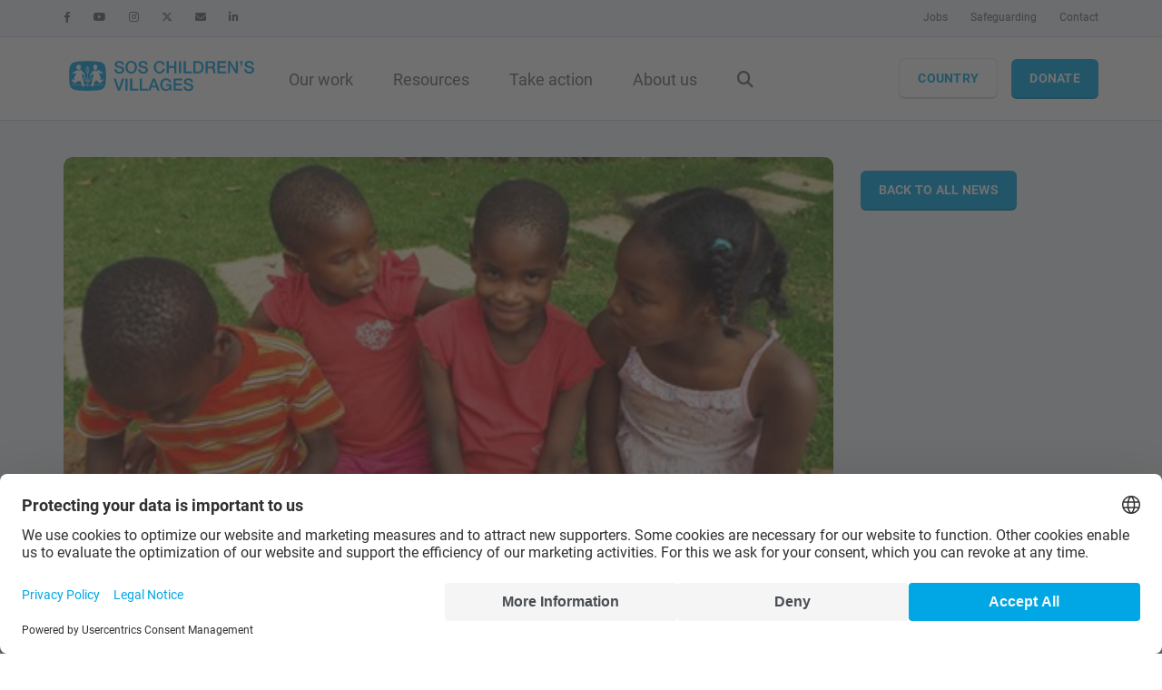

--- FILE ---
content_type: text/html; charset=utf-8
request_url: https://www.sos-childrensvillages.org/news/where-urban-violence-hits-children
body_size: 22927
content:
<!DOCTYPE html>
<html lang="en-US"  >
<head id="head"><meta http-equiv="X-UA-Compatible" content="IE=edge,chrome=1" /><title>
	South Africa SOS Where urban violence hits children
</title><meta name="description" content="In South African communities reeling from poverty, drug epidemics and gang violence, SOS Children’s Villages and their community-based partners look for new ways to keep children safe in their families." /> 
<meta charset="UTF-8" /> 
<meta name="keywords" content="Community violence, violence against children, drug violence, family strengthening" /> 
<meta http-equiv="X-UA-Compatible" content="IE=edge,chrome=1" />
<meta name="format-detection" content="telephone=no">
<meta name="HandheldFriendly" content="True">
<meta name="MobileOptimized" content="320">
<meta name="viewport" content="width=device-width, initial-scale=1.0, user-scalable=0, minimum-scale=1.0, maximum-scale=1.0">
<meta http-equiv="cleartype" content="on">

<link rel="stylesheet" href="/App_Themes/sos/styles/sos.min.css?v=20250715-1347" />
<link rel="preload" id="stylesheet" href="/App_Themes/sos/styles/sos-below.min.css?v=20250715-1347" as="style" onload="this.rel='stylesheet'">
<link rel='preload' id='stylesheet' href='/App_Themes/sos/styles/fonts/fontawesome/css/fontawesome.min.css' as='style' onload='this.rel="stylesheet"'>
<link rel='preload' id='stylesheet' href='/App_Themes/sos/styles/fonts/fontawesome/css/brands.min.css' as='style' onload='this.rel="stylesheet"'>
<link rel='preload' id='stylesheet' href='/App_Themes/sos/styles/fonts/fontawesome/css/solid.min.css' as='style' onload='this.rel="stylesheet"'>
<link rel='preload' id='stylesheet' href='/App_Themes/sos/styles/fonts/fontawesome/css/v4-shims.min.css' as='style' onload='this.rel="stylesheet"'>

 


<script rel="preload" src="/App_Themes/sos/scripts/header.min.js?v=20250204-1111"></script> 
<link href="/App_Themes/Default/Images/favicon.ico" type="image/x-icon" rel="shortcut icon"/>
<link href="/App_Themes/Default/Images/favicon.ico" type="image/x-icon" rel="icon"/>


<!-- BEGIN Usercentrics related code -->

<link rel="preconnect" href="//privacy-proxy.usercentrics.eu">
<link rel="preload" href="//privacy-proxy.usercentrics.eu/latest/uc-block.bundle.js" as="script">
<script id="usercentrics-cmp" src="https://web.cmp.usercentrics.eu/ui/loader.js" data-settings-id="r8YxWaSsKNLCKw" async></script>
<script type="application/javascript" src="https://privacy-proxy.usercentrics.eu/latest/uc-block.bundle.js"></script>
<script>
uc.deactivateBlocking([
'BJ59EidsWQ', // GTM is not blocked
'H1Vl5NidjWX', // UC is not blocked
'87JYasXPF', // GA4 is not blocked
]);
</script>

<!-- END Usercentrics related code -->


    <script type="text/javascript">
        // create dataLayer
        window.dataLayer = window.dataLayer || [];
        function gtag() {
            dataLayer.push(arguments);
        }

        // set „denied" as default for both ad and analytics storage,
        gtag("consent", "default", {
            ad_user_data: "denied",
            ad_personalization: "denied",
            ad_storage: "denied",
            analytics_storage: "denied",
            wait_for_update: 2000 // milliseconds to wait for update
        });

        // Enable ads data redaction by default [optional]
        gtag("set", "ads_data_redaction", true);
    </script>    <script type="text/javascript">
        // Google Tag Manager
        (function(w, d, s, l, i) {
            w[l] = w[l] || [];
            w[l].push({
                'gtm.start': new Date().getTime(),
                event: 'gtm.js'
            });
            var f = d.getElementsByTagName(s)[0],
                j = d.createElement(s),
                dl = l != 'dataLayer' ? '&l=' + l : '';
            j.async = true;
            j.src =
                'https://www.googletagmanager.com/gtm.js?id=' + i + dl;
            f.parentNode.insertBefore(j, f);
        })(window, document, 'script', 'dataLayer', 'GTM-NR9H93');
    </script>
<meta name="robots" content="index,follow" /><link href="https://www.sos-childrensvillages.org/news/where-urban-violence-hits-children" rel="canonical" /><meta property="og:title" content="South Africa SOS Where urban violence hits children" /><meta property="og:type" content="website" /><meta property="og:url" content="https://www.sos-childrensvillages.org/news/where-urban-violence-hits-children" /><meta property="og:image" content="https://www.sos-childrensvillages.org/getmedia/f1947c23-79b8-42ca-be03-36c324f42005/tpa-picture-73849_News-article-Where-urban-violence-hits-children_600x300.jpg?width=600&amp;height=300&amp;ext=.jpg" /><meta property="og:image:width" content="600" /><meta property="og:image:height" content="300" /><meta property="og:site_name" content="SOS Children’s Villages" /><meta property="og:description" content="In South African communities reeling from poverty, drug epidemics and gang violence, SOS Children’s Villages and their community-based partners look for new ways to keep children safe in their families." /><meta name="msapplication-config" content="/browserconfig.xml" /><link href="/webmanifest.json" rel="manifest" /><link href="../getmedia/5f2f54e2-505e-4faa-8f72-d0f03821cf08/safari-pinned-tab.svg" rel="mask-icon" color="#00A7E4" /></head>
<body class=" LTR Chrome ENUS ContentBody" >
    
    
    <form method="post" action="/news/where-urban-violence-hits-children" id="form">
<div class="aspNetHidden">
<input type="hidden" name="__CMSCsrfToken" id="__CMSCsrfToken" value="YW20Frly1Mc67OnrmUyANCA7//4XGTF3heE0UurzPGkSoecYWOlWZu8oa5chWpbzJfwmXCZy9lG6Qdnn7QuFZOkwbDOW/OwKAuDG3Ussv4w=" />
<input type="hidden" name="__EVENTTARGET" id="__EVENTTARGET" value="" />
<input type="hidden" name="__EVENTARGUMENT" id="__EVENTARGUMENT" value="" />

</div>

<script type="text/javascript">
//<![CDATA[
var theForm = document.forms['form'];
if (!theForm) {
    theForm = document.form;
}
function __doPostBack(eventTarget, eventArgument) {
    if (!theForm.onsubmit || (theForm.onsubmit() != false)) {
        theForm.__EVENTTARGET.value = eventTarget;
        theForm.__EVENTARGUMENT.value = eventArgument;
        theForm.submit();
    }
}
//]]>
</script>


<script src="/WebResource.axd?d=pynGkmcFUV13He1Qd6_TZJpsIjcIYHMDXrl8mt38kyRlPHEw8lMWG4_yHeaBmW-9UZeQ9uTPdx1lu0O9HoiTkQ2&amp;t=638901608248157332" type="text/javascript"></script>

<input type="hidden" name="lng" id="lng" value="en-US" />
<script type="text/javascript">
	//<![CDATA[

function PM_Postback(param) { if (window.top.HideScreenLockWarningAndSync) { window.top.HideScreenLockWarningAndSync(1080); } if(window.CMSContentManager) { CMSContentManager.allowSubmit = true; }; __doPostBack('m$am',param); }
function PM_Callback(param, callback, ctx) { if (window.top.HideScreenLockWarningAndSync) { window.top.HideScreenLockWarningAndSync(1080); }if (window.CMSContentManager) { CMSContentManager.storeContentChangedStatus(); };WebForm_DoCallback('m$am',param,callback,ctx,null,true); }
//]]>
</script>
<script src="/ScriptResource.axd?d=NJmAwtEo3Ipnlaxl6CMhviiHv3esJ0K_eUOcibFDmkI0sgTEQDfNvrFAAdyyfjeWtnZIKNLYA9q7PMgiGw40JvO7vRnIrwU17M66KmxmwQN7cJ6-GmCguTZ4Xp2_6xJhmJ5Tz4TmAK1rVznMuTL54Mq2o7E0d8EA2r3xokMthxQ1&amp;t=5c0e0825" type="text/javascript"></script>
<script src="/ScriptResource.axd?d=dwY9oWetJoJoVpgL6Zq8OBQBK64YZjIzLPGShONv9DAaTY7JSxedJ0WB1R5WxPuDnEpy6KGygzt7KJGntat0GaWLFCLzONc09giNrHwEr-4y7XnSKEo0RAo2apIWWq7Bc64ZvQdAJO9yDwaX4mJIhKO9b_RBbYrrEongfFBM0rU1&amp;t=5c0e0825" type="text/javascript"></script>
<script type="text/javascript">
	//<![CDATA[

var CMS = CMS || {};
CMS.Application = {
  "language": "en",
  "imagesUrl": "/CMSPages/GetResource.ashx?image=%5bImages.zip%5d%2f",
  "isDebuggingEnabled": false,
  "applicationUrl": "/",
  "isDialog": false,
  "isRTL": "false"
};

//]]>
</script>
<div class="aspNetHidden">

	<input type="hidden" name="__VIEWSTATEGENERATOR" id="__VIEWSTATEGENERATOR" value="A5343185" />
</div>
    <script type="text/javascript">
//<![CDATA[
Sys.WebForms.PageRequestManager._initialize('manScript', 'form', ['tctxM',''], [], [], 90, '');
//]]>
</script>

    <div id="ctxM">

</div>
    
<span class="sticky-nav-toggle"></span>


<header>
    <script type='application/ld+json'>
{
    "@context": "https://schema.org",
    "@type": "Organization",
    "url": "https://www.sos-childrensvillages.org",
    "logo": "https://www.sos-childrensvillages.org/getmedia/c85a493b-5213-49a8-adeb-9dba3197eca0/sos-international_1.svg?ext=.svg"
}
</script>
    <div id="p_lt_ctl00_SOSNavigation_NavBarContainer" class="navbar nba-inline">
        <div id="p_lt_ctl00_SOSNavigation_MetaNav" class="navbar-header visible-lg bg bg-light-grey">
            <div class="container-inner">
                <ul class="info info-left">
                    <li>
    <a href="https://www.facebook.com/soschildrensvillages"
    target="_blank"  rel='noopener'>
        <i class="fab fa-facebook-f"></i>
    </a>
</li><li>
    <a href="https://www.youtube.com/SOSChildrensVillages"
    target="_blank"  rel='noopener'>
        <i class="fab fa-youtube"></i>
    </a>
</li><li>
    <a href="https://www.instagram.com/sos_childrens_villages"
    target="_blank"  rel='noopener'>
        <i class="fab fa-instagram"></i>
    </a>
</li><li>
    <a href="https://twitter.com/sos_children"
    target="_blank"  rel='noopener'>
        <i class="fab fa-x-twitter"></i>
    </a>
</li><li>
    <a href="mailto:?subject=SOS Children's Villages International&body=https://www.sos-childrensvillages.org/news/where-urban-violence-hits-children"
    target="_self"  >
        <i class="fas fa-envelope"></i>
    </a>
</li><li>
    <a href="https://www.linkedin.com/company/sos-children's-villages/"
    target="_blank"  rel='noopener'>
        <i class="fab fa-linkedin-in"></i>
    </a>
</li>
                </ul>

                <!-- /.social -->

                <ul class="info info-right">
                    <li> 
    <a href="/working-with-us">
        Jobs
    </a>
</li>
<li> 
    <a href="/our-work/child-safeguarding-info-hub">
        Safeguarding
    </a>
</li>
<li> 
    <a href="/who-we-are/contact-us">
        Contact
    </a>
</li>

                </ul>
                <!-- /.info -->

                

                <!-- /.lang selector -->

            </div>

            <!-- /.container -->
        </div>
        <!-- /.navbar-header -->
        <nav class="mobile-nav hidden-lg navbar navbar-fixed-top">
            <div class="navbar-header">
                <a href="/" id="p_lt_ctl00_SOSNavigation_MobileNavLogoLink" class="navbar-brand">
                    
                    <div class='mobile-logo'><svg version="1.1" id="Ebene_1" xmlns="http://www.w3.org/2000/svg" xmlns:xlink="http://www.w3.org/1999/xlink" x="0px" y="0px"
	 viewBox="0 0 636 114.7" style="height:39px;enable-background:new 0 0 636 114.7;" xml:space="preserve">
<style type="text/css">
	.st0{fill:#76B856;}
	.st1{fill:#009FE3;}
</style>
<g>
	<path class="st0" d="M101.1,348.7V369c1.5-1.7,3.2-4.9,3.2-10.2C104.3,353.7,102.6,350.5,101.1,348.7 M94.7,404.7
		c0.2-2.3,0.3-6.5-1.4-10.3c-1.7-3.8-4.7-6-6.3-7c-0.4,1.9-0.7,5.6,1,9.4C89.7,400.5,92.9,403.3,94.7,404.7 M98.9,369.6v-21.5
		c-1.5,1.6-3.7,5-3.7,10.8C95.1,364.7,97.4,368,98.9,369.6 M111.8,397.5c1.6-3.8,1.3-7.5,0.9-9.4c-1.6,1-4.6,3.3-6.2,7.1
		c-1.6,3.8-1.5,8-1.3,10.3C107.1,404.2,110.2,401.3,111.8,397.5 M163.1,332.7c-9.9-8.1-28.4-9.3-63.6-9.3c-35,0-53.4,1.3-63.3,9.4
		c-9.9,8.2-10.8,23.1-10.8,50c0,27.2,0.9,42.1,10.7,50.3c9.9,8.1,28.3,9.3,63.4,9.4c35.2,0,53.7-1.2,63.6-9.4
		c9.9-8.2,10.8-23.2,10.8-50.3C173.8,355.8,173,340.9,163.1,332.7 M123.3,341.2c1.5-2.2,4.2-2.7,4.2-2.7s4.5-2.5,8.8,0.9
		c4.9,3.8,1.7,10.8,1.7,10.8s-1,6.1-1.3,6.9s-2.2,1.6-2.2,1.6s-1.1,0.3-2.3,0.3s-2.5-0.4-2.9-0.6c-0.5-0.3-0.6-1.3-0.6-1.3
		s-0.2-0.9-0.4-1.2c-0.3-0.3-2.9-0.4-4.7-3.5c-1.2-2.1-0.5-5-0.2-6.8C123.6,343.9,123.3,341.2,123.3,341.2 M59.8,339.2
		c4.9-2.3,10.8-0.1,13,4.8c1.5,3.2,0.9,4.4-1.2,5.5c0.3,0.8,0.5,1.6,0.5,2.5c0,3.6-2.9,6.5-6.5,6.5c-2.7,0-5-1.6-6-3.9
		c-2,0.7-3.5,0.4-4.7-2.2C52.8,347.3,54.8,341.5,59.8,339.2 M163.8,419.9h-39.7l-0.3,0.9c0,0-2.3,7-6.6,5.9c-4-1.1-2.4-6.7-2.4-6.7
		v-0.1h-13.7v7.7h-2.2v-7.7H86.3l0.4,1.9c0,0,0.8,3.5-2.3,4.8c-3.3,1.3-5.1-3.1-5.1-3.1s-0.7-1.5-1.6-3.5H35.2v-2.2h41.5
		c-0.3-0.8-0.6-1.6-0.9-2.4c-1.3-3.8-3-10.4-3.4-10.6c-0.4-0.2-2.9-0.2-5.9-0.6c-3-0.4-5-1.3-5.4-1.2c-0.8,0.2-7.2,8.4-11.3,9.2
		c-4.1,0.8-8.4-4.5-8.4-4.5l-5.1-6.7c0,0-2-2.6-0.5-4.1c1.8-1.8,3.5-0.5,3.5-0.5s6.9,4.5,7.7,4.9c0.6,0.3,0.7,0.1,0.7,0.1
		s1.1-1.1,1.7-1.7c0.4-0.5,0-0.8,0-0.8s-3.4-3.4-4.7-4.7c-1.1-1.2-0.1-2.9-0.1-2.9l10.1-20.1L41.5,374c0,0-2.5,0.6-3.1-1.1
		c-0.6-1.7,2-3.1,2-3.1l17.5-10.3c0,0,0.8-0.5,1.1-0.6c0.4-0.1,1,0.3,1,0.3s2.4,1.9,5.8,1.8c3.3-0.1,5.3-2.1,5.3-2.1
		s0.5-0.5,1.1-0.6c0.6-0.1,2.1,1.5,2.1,1.5L89.8,377c0,0,1.7,1.9,0.4,3.5c-1.1,1.4-3.6-0.1-3.6-0.1s-9.8-5.9-10.1-6
		c-0.4-0.1-0.3,0.4-0.3,0.4l9.6,42.8h13.1v-45c-1-0.6-6.1-4.5-6.1-13.8c0-10,6.1-13.9,6.3-14.1c0.4-0.2,0.9-0.2,1.3,0
		c0.3,0.2,6.3,4,6.3,14.1c0,8.2-4,12.2-5.6,13.4v45.4h14.2l5.8-27.8c0,0,3.3-15.7,3.1-15.8c-0.2-0.1-11.9,7.5-11.9,7.5
		s-1.6,1.5-3.3-0.1c-1.7-1.6,0.8-3.8,0.8-3.8l14.8-17.2c0,0,0.5-0.6,1.2-0.6c0.9,0.1,1,0.7,1,0.7s1.6,4.2,1.9,4.2
		c0.2,0,2.4-2.3,2.4-2.3s1.1-1.1,1.7-1.2s0.9,0.5,0.9,0.5l2.4,3.4c0,0,0.6,0.8,0.7,0.8c0.2,0,0.3-0.4,0.3-0.4l2.9-5.2
		c0,0,0.6-1.2,1.2-1.7c0.6-0.4,1.8,0.4,1.8,0.4l16.8,10.1c0,0,2.3,1.1,1.7,3.3c-0.7,2.6-4.6,1.2-4.6,1.2s-11.7-2.4-11.9-2.3
		c-0.2,0.2,0.1,0.6,0.1,0.6s9.1,20.6,9,21.8c0,1-1.2,1.7-1.2,1.7s-3.1,1.9-3.1,2.2c-0.1,0.3,0.2,0.6,0.2,0.6s1.6,1.7,2,1.8
		c0.4,0.1,1.2-0.4,1.2-0.4l5.3-2.8c0,0,2.5-2,4.4-0.1c1.9,1.9-0.7,4.2-0.7,4.2l-5.2,5.9c0,0-3,4.5-6,4.8c-3.2,0.3-6.1-2.5-6.1-2.5
		s-9.1-8.9-9.3-9.1c-0.2-0.2-0.4,0.1-0.4,0.1s-1,2.6-1.4,3c-0.4,0.4-1.2,0.6-1.2,0.6s-3.8,0.5-4,0.7c-0.2,0.1-0.3,0.9-0.3,0.9
		l-3.7,12.4h39.1L163.8,419.9L163.8,419.9z M95.4,393.5c2.7,6.2,1.4,13.1,1.3,13.4c-0.1,0.4-0.3,0.7-0.6,0.8c-0.3,0.1-0.7,0.1-1-0.1
		c-0.2-0.2-6.3-3.8-9.1-10c-2.8-6.2-0.8-12.1-0.7-12.3c0.1-0.3,0.3-0.5,0.6-0.7c0.3-0.1,0.6-0.1,0.9,0
		C87,384.7,92.6,387.2,95.4,393.5 M113,385.4c0.3-0.1,0.6-0.1,0.9,0c0.3,0.1,0.5,0.4,0.6,0.7c0.1,0.2,2.1,6.1-0.6,12.3
		c-2.7,6.2-8.7,9.9-8.9,10.1c-0.3,0.2-0.7,0.2-1,0.1s-0.6-0.4-0.6-0.8c-0.1-0.3-1.5-7.2,1.2-13.4C107.2,388.1,112.8,385.5,113,385.4
		"/>
	<g>
		<path class="st0" d="M210.8,393.5h8.5v22.2l21.7-22.2h10.5l-19.4,19.4l20.8,29.2h-10.6l-16-23.3l-7,6.9v16.4h-8.5V393.5z"/>
		<path class="st0" d="M257.6,393.5h8.5v48.7h-8.5V393.5z"/>
		<path class="st0" d="M276,393.5h9l22.2,35.9h0.1v-35.9h8.1v48.7h-9l-22.2-35.8H284v35.8h-8V393.5z"/>
		<path class="st0" d="M325.4,393.5h20.2c15,0,21.5,10.9,21.5,24.3c0,13.4-6.5,24.3-21.5,24.3h-20.2V393.5z M333.9,435.3h8.4
			c13.4,0,16.2-7.6,16.2-17.4c0-9.8-2.9-17.4-16.2-17.4h-8.4V435.3z"/>
		<path class="st0" d="M374.6,393.5h35v7.4h-26.5v12.8h24.5v7h-24.5V435h27v7.4h-35.5V393.5z"/>
		<path class="st0" d="M417.4,393.5h23.3c10.6,0,16.1,4.9,16.1,13.2c0,9.3-6.5,11.7-8,12.3v0.1c2.9,0.4,7.2,2.6,7.2,10.3
			c0,5.7,0.8,10.8,2.7,12.8h-9.1c-1.3-2.1-1.3-4.8-1.3-7.2c0-8.9-1.8-12.9-9.7-12.9h-12.5v20h-8.5v-48.6H417.4z M425.9,415.7h14
			c5.4,0,8.3-2.7,8.3-7.8c0-6.2-4-7.4-8.5-7.4h-13.8V415.7z"/>
		<path class="st0" d="M465.5,393.5h20.2c15,0,21.5,10.9,21.5,24.3c0,13.4-6.5,24.3-21.5,24.3h-20.2V393.5z M474,435.3h8.4
			c13.4,0,16.2-7.6,16.2-17.4c0-9.8-2.9-17.4-16.2-17.4H474V435.3z"/>
		<path class="st0" d="M558.9,417.9c0,13.9-8.7,25.5-23.3,25.5c-14.6,0-23.3-11.6-23.3-25.5c0-13.9,8.7-25.5,23.3-25.5
			C550.1,392.4,558.9,404,558.9,417.9z M520.8,417.9c0,9.3,4.4,18.5,14.8,18.5s14.8-9.2,14.8-18.5c0-9.3-4.4-18.5-14.8-18.5
			C525.1,399.3,520.8,408.5,520.8,417.9z"/>
		<path class="st0" d="M566.5,393.5h23.3c10.6,0,16.1,4.9,16.1,13.2c0,9.3-6.5,11.7-8,12.3v0.1c2.9,0.4,7.2,2.6,7.2,10.3
			c0,5.7,0.8,10.8,2.7,12.8h-9.1c-1.3-2.1-1.3-4.8-1.3-7.2c0-8.9-1.8-12.9-9.7-12.9H575v20h-8.5V393.5z M575,415.7h14
			c5.4,0,8.3-2.7,8.3-7.8c0-6.2-4-7.4-8.5-7.4H575V415.7z"/>
		<path class="st0" d="M614.6,393.5h33.6v7.4h-25.1v12.8h22v7h-22v21.6h-8.5V393.5z"/>
	</g>
	<g>
		<path class="st0" d="M216.4,356c0,7.5,5.5,10.4,12.3,10.4c7.5,0,10.3-3.7,10.3-7.4c0-3.8-2-5.3-4-6c-3.4-1.3-7.8-2.2-14.5-4
			c-8.3-2.3-10.8-7.3-10.8-12.3c0-9.8,9-14.3,17.8-14.3c10.2,0,18.7,5.4,18.7,15.5h-8.5c-0.4-6.3-4.6-8.6-10.5-8.6
			c-4,0-8.9,1.4-8.9,6.3c0,3.4,2.3,5.3,5.8,6.3c0.7,0.2,11.5,3,14,3.7c6.4,1.9,9.5,7.4,9.5,12.4c0,10.9-9.7,15.3-19.4,15.3
			c-11.1,0-20.1-5.3-20.3-17.4h8.5V356z"/>
		<path class="st0" d="M298.7,347.9c0,13.9-8.7,25.5-23.3,25.5c-14.6,0-23.3-11.6-23.3-25.5c0-13.9,8.7-25.5,23.3-25.5
			C289.9,322.4,298.7,334,298.7,347.9z M260.6,347.9c0,9.3,4.4,18.5,14.8,18.5c10.4,0,14.8-9.2,14.8-18.5c0-9.3-4.4-18.5-14.8-18.5
			C264.9,329.3,260.6,338.5,260.6,347.9z"/>
		<path class="st0" d="M311.6,356c0,7.5,5.5,10.4,12.3,10.4c7.5,0,10.3-3.7,10.3-7.4c0-3.8-2-5.3-4-6c-3.4-1.3-7.8-2.2-14.5-4
			c-8.3-2.3-10.8-7.3-10.8-12.3c0-9.8,9-14.3,17.8-14.3c10.2,0,18.7,5.4,18.7,15.5h-8.5c-0.4-6.3-4.6-8.6-10.5-8.6
			c-4,0-8.9,1.4-8.9,6.3c0,3.4,2.3,5.3,5.8,6.3c0.7,0.2,11.5,3,14,3.7c6.4,1.9,9.5,7.4,9.5,12.4c0,10.9-9.7,15.3-19.4,15.3
			c-11.1,0-20.1-5.3-20.3-17.4h8.5V356z"/>
	</g>
</g>
<g>
	<polygon class="st1" points="162.7,66.2 169.8,66.2 179.7,97.2 179.8,97.2 189.8,66.2 196.8,66.2 183.4,105.4 175.8,105.4 	"/>
	<rect x="200.7" y="66.2" class="st1" width="6.9" height="39.2"/>
	<polygon class="st1" points="215.9,66.2 222.7,66.2 222.7,99.5 242.6,99.5 242.6,105.4 215.9,105.4 	"/>
	<polygon class="st1" points="247.4,66.2 254.2,66.2 254.2,99.5 274.1,99.5 274.1,105.4 247.4,105.4 	"/>
	<path class="st1" d="M289.3,66.2h7.3l15.1,39.1h-7.3l-3.7-10.4h-15.6l-3.7,10.4h-7.1L289.3,66.2z M286.9,89.8h12L293,73h-0.1h-0.1
		L286.9,89.8z"/>
	<g>
		<path class="st1" d="M349.6,105.4h-4.4l-1-4.6c-3.7,4.2-7,5.5-11.8,5.5c-11.7,0-18.7-9.3-18.7-20.5s7-20.5,18.7-20.5
			c8.6,0,15.7,4.6,16.8,13.4h-6.7c-0.7-5.2-5.2-7.8-10.1-7.8c-8.4,0-11.9,7.4-11.9,14.9s3.5,14.9,11.9,14.9c7,0.1,10.9-4.1,11-10.7
			H333v-5.2h16.6V105.4z"/>
		<polygon class="st1" points="357,66.2 385.2,66.2 385.2,72.2 363.9,72.2 363.9,82.4 383.6,82.4 383.6,88 363.9,88 363.9,99.5 
			385.6,99.5 385.6,105.4 357,105.4 		"/>
		<path class="st1" d="M396,92.3c0,6,4.4,8.4,9.9,8.4c6,0,8.3-3,8.3-5.9c0-3-1.6-4.2-3.2-4.8c-2.7-1-6.3-1.8-11.7-3.2
			c-6.7-1.8-8.7-5.9-8.7-9.9c0-7.8,7.2-11.5,14.3-11.5c8.2,0,15,4.3,15,12.5h-6.9c-0.3-5-3.7-6.9-8.4-6.9c-3.2,0-7.2,1.2-7.2,5.1
			c0,2.7,1.9,4.3,4.7,5c0.6,0.2,9.3,2.4,11.3,3c5.2,1.5,7.6,5.9,7.6,10c0,8.8-7.8,12.3-15.6,12.3c-8.9,0-16.2-4.3-16.3-14h6.9V92.3z
			"/>
		<path class="st1" d="M78.9,30.2v16.3c1.2-1.4,2.6-3.9,2.6-8.2C81.5,34.2,80.1,31.6,78.9,30.2 M73.8,75.2c0.2-1.9,0.2-5.2-1.1-8.3
			c-1.4-3.1-3.7-4.9-5.1-5.7c-0.3,1.5-0.6,4.5,0.8,7.6C69.8,71.9,72.3,74.1,73.8,75.2 M77.1,47V29.7c-1.2,1.3-3,4-3,8.7
			C74.1,43.1,75.9,45.7,77.1,47 M87.5,69.4c1.3-3.1,1-6,0.7-7.6c-1.3,0.8-3.7,2.6-5,5.7s-1.2,6.5-1,8.3
			C83.7,74.8,86.2,72.5,87.5,69.4 M128.8,17.3c-8-6.5-22.9-7.5-51.1-7.5c-28.1,0-43,1-50.9,7.6S18.1,36,18.1,57.6
			c0,21.8,0.7,33.9,8.6,40.5c7.9,6.5,22.8,7.5,51,7.5c28.3,0,43.2-1,51.1-7.5c7.9-6.6,8.6-18.6,8.6-40.5
			C137.4,35.9,136.7,23.9,128.8,17.3 M96.7,24.2c1.2-1.8,3.4-2.1,3.4-2.1s3.6-2,7.1,0.7c3.9,3,1.4,8.7,1.4,8.7s-0.8,4.9-1,5.6
			s-1.8,1.3-1.8,1.3s-0.9,0.2-1.8,0.3c-1,0-2-0.3-2.4-0.5s-0.5-1-0.5-1s-0.1-0.8-0.3-1c-0.2-0.2-2.4-0.3-3.8-2.8
			c-1-1.7-0.4-4-0.2-5.4C97,26.3,96.7,24.2,96.7,24.2 M45.7,22.5c4-1.8,8.7-0.1,10.5,3.8c1.2,2.6,0.7,3.6-1,4.4
			c0.3,0.6,0.4,1.3,0.4,2c0,2.9-2.3,5.2-5.2,5.2c-2.1,0-4-1.3-4.8-3.2c-1.6,0.5-2.8,0.3-3.8-1.8C40,29,41.7,24.4,45.7,22.5
			 M129.4,87.5H97.5l-0.2,0.7c0,0-1.8,5.6-5.3,4.7c-3.2-0.8-1.9-5.4-1.9-5.4v-0.1H78.9v6.2h-1.8v-6.1H67l0.3,1.5
			c0,0,0.6,2.8-1.9,3.9c-2.6,1.1-4.1-2.5-4.1-2.5s-0.6-1.2-1.3-2.8H25.9v-1.8h33.4c-0.2-0.6-0.5-1.3-0.7-1.9c-1.1-3-2.5-8.3-2.7-8.5
			c-0.3-0.2-2.4-0.2-4.8-0.5s-4-1.1-4.3-1c-0.7,0.2-5.8,6.7-9.1,7.4c-3.3,0.7-6.8-3.6-6.8-3.6l-4.1-5.4c0,0-1.6-2.1-0.4-3.3
			c1.4-1.5,2.9-0.4,2.9-0.4s5.6,3.6,6.2,4c0.5,0.3,0.6,0,0.6,0s0.9-0.9,1.3-1.4c0.3-0.4,0-0.6,0-0.6s-2.7-2.7-3.8-3.8
			c-0.9-0.9-0.1-2.3-0.1-2.3l8.1-16.2L31,50.5c0,0-2,0.5-2.5-0.9s1.6-2.5,1.6-2.5l14.1-8.2c0,0,0.6-0.4,0.9-0.5
			c0.3,0,0.8,0.2,0.8,0.2s1.9,1.5,4.6,1.4s4.2-1.7,4.2-1.7s0.4-0.4,0.9-0.5s1.7,1.2,1.7,1.2l12.5,13.8c0,0,1.3,1.5,0.3,2.8
			c-0.9,1.1-2.9-0.1-2.9-0.1s-7.9-4.7-8.2-4.8c-0.3-0.1-0.2,0.3-0.2,0.3l7.7,34.4H77V49.5c-0.8-0.5-4.9-3.6-4.9-11.1
			c0-8.1,4.9-11.2,5.1-11.3c0.3-0.2,0.7-0.2,1,0c0.2,0.1,5.1,3.3,5.1,11.3c0,6.6-3.2,9.8-4.5,10.8v36.5h11.5L95,63.3
			c0,0,2.7-12.6,2.5-12.7s-9.5,6-9.5,6s-1.3,1.2-2.7-0.1c-1.4-1.3,0.6-3.1,0.6-3.1l11.9-13.8c0,0,0.4-0.5,0.9-0.5
			c0.7,0.1,0.8,0.5,0.8,0.5s1.3,3.4,1.5,3.4s2-1.9,2-1.9s0.9-0.9,1.4-1s0.8,0.4,0.8,0.4l1.9,2.8c0,0,0.5,0.7,0.6,0.6
			c0.1,0,0.3-0.3,0.3-0.3l2.2-4.2c0,0,0.5-1,0.9-1.3c0.5-0.3,1.4,0.3,1.4,0.3l13.5,8.1c0,0,1.9,0.9,1.3,2.7c-0.6,2.1-3.7,1-3.7,1
			s-9.3-1.9-9.4-1.8s0.1,0.5,0.1,0.5s7.3,16.6,7.2,17.6c0,0.8-1,1.4-1,1.4s-2.5,1.5-2.5,1.8s0.2,0.5,0.2,0.5s1.3,1.4,1.6,1.5
			c0.3,0.1,1-0.3,1-0.3l4.2-2.3c0,0,2-1.6,3.6-0.1s-0.6,3.4-0.6,3.4l-4.2,4.7c0,0-2.4,3.6-4.9,3.9c-2.6,0.3-4.9-2-4.9-2
			s-7.3-7.2-7.5-7.3c-0.2-0.2-0.3,0.1-0.3,0.1s-0.8,2.1-1.1,2.4c-0.3,0.3-1,0.4-1,0.4s-3,0.4-3.2,0.5c-0.1,0.1-0.3,0.7-0.3,0.7
			l-2.9,10h31.4v1.7H129.4z M74.3,66.2c2.2,5,1.1,10.5,1.1,10.8c-0.1,0.3-0.2,0.5-0.5,0.6s-0.6,0.1-0.8,0c-0.2-0.1-5.1-3-7.3-8
			c-2.2-5-0.7-9.7-0.6-9.9c0.1-0.2,0.3-0.4,0.5-0.5s0.5-0.1,0.7,0C67.6,59.2,72.1,61.2,74.3,66.2 M88.5,59.7c0.2-0.1,0.5-0.1,0.7,0
			s0.4,0.3,0.5,0.5s1.7,4.9-0.5,9.9c-2.1,5-7,8-7.2,8.1s-0.6,0.2-0.8,0.1c-0.3-0.1-0.5-0.4-0.5-0.6s-1.2-5.8,0.9-10.8
			C83.8,61.8,88.3,59.8,88.5,59.7"/>
		<path class="st1" d="M171.7,36c0,6,4.4,8.4,9.9,8.4c6,0,8.3-3,8.3-5.9c0-3-1.6-4.2-3.2-4.8c-2.7-1-6.3-1.8-11.7-3.2
			c-6.7-1.8-8.7-5.9-8.7-9.9c0-7.8,7.2-11.5,14.3-11.5c8.2,0,15,4.3,15,12.5h-6.9c-0.3-5-3.7-6.9-8.4-6.9c-3.2,0-7.2,1.2-7.2,5.1
			c0,2.7,1.9,4.3,4.7,5c0.6,0.2,9.3,2.4,11.3,3c5.2,1.5,7.6,5.9,7.6,10c0,8.8-7.8,12.3-15.6,12.3c-8.9,0-16.2-4.3-16.3-14h6.9V36z"
			/>
		<path class="st1" d="M238.1,29.5c0,11.2-7,20.5-18.8,20.5c-11.7,0-18.7-9.3-18.7-20.5S207.6,9,219.3,9
			C231.1,9,238.1,18.3,238.1,29.5 M207.5,29.5c0,7.5,3.5,14.9,11.9,14.9s11.9-7.4,11.9-14.9s-3.5-14.9-11.9-14.9
			S207.5,22,207.5,29.5"/>
		<path class="st1" d="M248.8,36c0,6,4.4,8.4,9.9,8.4c6,0,8.3-3,8.3-5.9c0-3-1.6-4.2-3.2-4.8c-2.7-1-6.3-1.8-11.7-3.2
			c-6.7-1.8-8.7-5.9-8.7-9.9c0-7.8,7.2-11.5,14.3-11.5c8.2,0,15,4.3,15,12.5h-6.9c-0.3-5-3.7-6.9-8.4-6.9c-3.2,0-7.2,1.2-7.2,5.1
			c0,2.7,1.9,4.3,4.7,5c0.6,0.2,9.3,2.4,11.3,3c5.2,1.5,7.6,5.9,7.6,10c0,8.8-7.8,12.3-15.6,12.3c-8.9,0-16.2-4.3-16.3-14h6.9V36z"
			/>
		<path class="st1" d="M321.5,22.4c-1.2-4.5-4.1-7.8-9.8-7.8c-8.4,0-11.9,7.4-11.9,14.9s3.5,14.9,11.9,14.9c6.1,0,9.4-4.5,10-10.2
			h6.7c-0.5,9.4-7.2,15.8-16.7,15.8C300,50,293,40.7,293,29.5S300,9,311.7,9c8.8,0.1,15.8,4.9,16.6,13.4L321.5,22.4L321.5,22.4z"/>
		<polygon class="st1" points="334.5,9.9 341.4,9.9 341.4,25.5 359.2,25.5 359.2,9.9 366.1,9.9 366.1,49.1 359.2,49.1 359.2,31.4 
			341.4,31.4 341.4,49.1 334.5,49.1 		"/>
		<rect x="374.3" y="9.9" class="st1" width="6.9" height="39.1"/>
		<polygon class="st1" points="389.5,9.9 396.4,9.9 396.4,43.2 416.3,43.2 416.3,49.1 389.5,49.1 		"/>
		<path class="st1" d="M421,9.9h16.2c12.1,0,17.3,8.8,17.3,19.6s-5.2,19.6-17.3,19.6H421V9.9z M427.8,43.5h6.7
			c10.7,0,13.1-6.1,13.1-14c0-7.8-2.3-14-13.1-14h-6.7V43.5z"/>
		<path class="st1" d="M460.6,10h18.7c8.5,0,12.9,3.9,12.9,10.6c0,7.5-5.2,9.4-6.5,9.9v0.1c2.3,0.3,5.8,2.1,5.8,8.3
			c0,4.5,0.7,8.7,2.1,10.3h-7.3c-1-1.7-1-3.8-1-5.8c0-7.2-1.5-10.4-7.8-10.4h-10.1v16.1h-6.8V10z M467.4,27.8h11.2
			c4.3,0,6.7-2.1,6.7-6.3c0-5-3.2-6-6.8-6h-11.1L467.4,27.8L467.4,27.8z"/>
		<polygon class="st1" points="499.1,9.9 527.3,9.9 527.3,15.9 506,15.9 506,26.1 525.7,26.1 525.7,31.7 506,31.7 506,43.2 
			527.7,43.2 527.7,49.1 499.1,49.1 		"/>
		<polygon class="st1" points="533.4,9.9 540.6,9.9 558.5,38.8 558.6,38.8 558.6,9.9 565.2,9.9 565.2,49.1 557.9,49.1 540.1,20.3 
			539.9,20.3 539.9,49.1 533.4,49.1 		"/>
		<path class="st1" d="M573.3,22.2c2.6-0.3,3.3-2.5,3.3-4.9h-3.3V9.9h6.9v7.4c0,4.2-2.6,7.5-6.9,8.1V22.2z"/>
		<path class="st1" d="M593,36c0,6,4.4,8.4,9.9,8.4c6,0,8.3-3,8.3-5.9c0-3-1.6-4.2-3.2-4.8c-2.7-1-6.3-1.8-11.7-3.2
			c-6.7-1.8-8.7-5.9-8.7-9.9c0-7.8,7.2-11.5,14.3-11.5c8.2,0,15,4.3,15,12.5H610c-0.3-5-3.7-6.9-8.4-6.9c-3.2,0-7.2,1.2-7.2,5.1
			c0,2.7,1.9,4.3,4.7,5c0.6,0.2,9.3,2.4,11.3,3c5.2,1.5,7.6,5.9,7.6,10c0,8.8-7.8,12.3-15.6,12.3c-8.9,0-16.2-4.3-16.3-14h6.9V36z"
			/>
	</g>
</g>
</svg>
</div>
                </a>

                <div id="p_lt_ctl00_SOSNavigation_BtnBurgerToggle" class="navbar-toggle collapsed" data-toggle="collapse" data-target="#MobileNavbar" aria-expanded="false" aria-controls="navbar">
                    <span></span>
                    <span></span>
                    <span></span>
                    <span></span>
                </div>

            </div>
            <div id="MobileNavbar" class="navbar-collapse collapse" aria-expanded="false" style="height: 1px;">
                <ul class="nav navbar-nav"><!-- lvl0 item transformation -->
<li class="dropdown">	
  <a href='#' class='dropdown-toggle' data-toggle='dropdown' role='button' aria-haspopup='true' aria-expanded='false'>Our work<span class='sos-caret'></span></a>

<!-- end lvl0 item transformation -->
 
  <!-- Level 1 Header Transformation -->
<ul class="dropdown-menu arrow-list">
<!-- Level 1 Header Transformation End --><!-- lvl1 item transformation-->
<li>
  <a href="/our-work/prevention" title="Prevention" 
      class="dropdown-toggle disabled js-activated">
      Prevention
  </a>
</li>
<!-- end lvl1 item transformation--><!-- lvl1 item transformation-->
<li>
  <a href="/protection" title="Protection" 
      class="dropdown-toggle disabled js-activated">
      Protection
  </a>
</li>
<!-- end lvl1 item transformation--><!-- lvl1 item transformation-->
<li>
  <a href="/our-work/advocate-for-childrens-rights" title="Advocacy" 
      class="dropdown-toggle disabled js-activated">
      Advocacy
  </a>
</li>
<!-- end lvl1 item transformation--><!-- lvl1 item transformation-->
<li>
  <a href="/our-work/child-safeguarding-info-hub" title="Safeguard children and young people" 
      class="dropdown-toggle disabled js-activated">
      Safeguard children and young people
  </a>
</li>
<!-- end lvl1 item transformation--><!-- lvl1 item transformation-->
<li>
  <a href="/emergency" title="Emergencies" 
      class="dropdown-toggle disabled js-activated">
      Emergencies
  </a>
</li>
<!-- end lvl1 item transformation--><!-- Level 1 Footer Transformation -->
</ul>
<!-- Level 1 Footer Transformation End --><!-- lvl0 separator -->
</li>
<!-- end lvl0 separator --><!-- lvl0 item transformation -->
<li class="dropdown">	
  <a href='#' class='dropdown-toggle' data-toggle='dropdown' role='button' aria-haspopup='true' aria-expanded='false'>Who we are<span class='sos-caret'></span></a>

<!-- end lvl0 item transformation -->
 
  <!-- Level 1 Header Transformation -->
<ul class="dropdown-menu arrow-list">
<!-- Level 1 Header Transformation End --><!-- lvl1 item transformation-->
<li>
  <a href="/who-we-are" title="About us" 
      class="dropdown-toggle disabled js-activated">
      About us
  </a>
</li>
<!-- end lvl1 item transformation--><!-- lvl1 item transformation-->
<li>
  <a href="/transparency" title="Transparency" 
      class="dropdown-toggle disabled js-activated">
      Transparency
  </a>
</li>
<!-- end lvl1 item transformation--><!-- lvl1 item transformation-->
<li>
  <a href="/our-safeguarding-framework" title="Safeguarding" 
      class="dropdown-toggle disabled js-activated">
      Safeguarding
  </a>
</li>
<!-- end lvl1 item transformation--><!-- lvl1 item transformation-->
<li>
  <a href="/contact-us" title="Contact us" 
      class="dropdown-toggle disabled js-activated">
      Contact us
  </a>
</li>
<!-- end lvl1 item transformation--><!-- lvl1 item transformation-->
<li>
  <a href="/where-we-help" title="Where we help" 
      class="dropdown-toggle disabled js-activated">
      Where we help
  </a>
</li>
<!-- end lvl1 item transformation--><!-- Level 1 Footer Transformation -->
</ul>
<!-- Level 1 Footer Transformation End --><!-- lvl0 separator -->
</li>
<!-- end lvl0 separator --><!-- lvl0 item transformation -->
<li class="dropdown">	
  <a href='#' class='dropdown-toggle' data-toggle='dropdown' role='button' aria-haspopup='true' aria-expanded='false'>Take Action<span class='sos-caret'></span></a>

<!-- end lvl0 item transformation -->
 
  <!-- Level 1 Header Transformation -->
<ul class="dropdown-menu arrow-list">
<!-- Level 1 Header Transformation End --><!-- lvl1 item transformation-->
<li>
  <a href="/country-redirect" title="Support children and young people" 
      class="dropdown-toggle disabled js-activated">
      Support children and young people
  </a>
</li>
<!-- end lvl1 item transformation--><!-- lvl1 item transformation-->
<li>
  <a href="/csr" title="Corporate partnership" 
      class="dropdown-toggle disabled js-activated">
      Corporate partnership
  </a>
</li>
<!-- end lvl1 item transformation--><!-- lvl1 item transformation-->
<li>
  <a href="/what-you-can-do/institutional-partnerships" title="Institutional partnership" 
      class="dropdown-toggle disabled js-activated">
      Institutional partnership
  </a>
</li>
<!-- end lvl1 item transformation--><!-- lvl1 item transformation-->
<li>
  <a href="/what-you-can-do/philanthropy" title="Philanthropy" 
      class="dropdown-toggle disabled js-activated">
      Philanthropy
  </a>
</li>
<!-- end lvl1 item transformation--><!-- Level 1 Footer Transformation -->
</ul>
<!-- Level 1 Footer Transformation End --><!-- lvl0 separator -->
</li>
<!-- end lvl0 separator --><!-- lvl0 item transformation -->
<li class="dropdown">	
  <a href='#' class='dropdown-toggle' data-toggle='dropdown' role='button' aria-haspopup='true' aria-expanded='false'>News<span class='sos-caret'></span></a>

<!-- end lvl0 item transformation -->
 
  <!-- Level 1 Header Transformation -->
<ul class="dropdown-menu arrow-list">
<!-- Level 1 Header Transformation End --><!-- lvl1 item transformation-->
<li>
  <a href="/news" title="News and stories" 
      class="dropdown-toggle disabled js-activated">
      News and stories
  </a>
</li>
<!-- end lvl1 item transformation--><!-- lvl1 item transformation-->
<li>
  <a href="/publications" title="Publications" 
      class="dropdown-toggle disabled js-activated">
      Publications
  </a>
</li>
<!-- end lvl1 item transformation--><!-- Level 1 Footer Transformation -->
</ul>
<!-- Level 1 Footer Transformation End --><!-- start footer lvl0 transformation -->
<li class="dropdown searchbox" id="NavbarSearchbox"> 
    <a href="#" class="dropdown-toggle js-activated"><i class="fa fa-search"></i></a>
    <div class="dropdown-menu">
        <div id="search" class="search" role="search">
            <input type="search" placeholder="Search Site">
            <div id="SearchBtn" class="btn btn-default btn-submit fa fa-chevron-right"></div>
        </div>
    </div>
</li>
</ul>
<!-- end footer lvl0 transformation -->
				<ul class="nav navbar-nav navbar-nba"><li class="sos-nba"></li></ul>

                

                
                <!-- /.lang selector -->

                

            </div>
        </nav>


        <div id="p_lt_ctl00_SOSNavigation_MainNav" class="sos-main-nav hidden-sm hidden-xs">
            <div id="p_lt_ctl00_SOSNavigation_NavbarCollapse" class="navbar-collapse collapse" style="padding-top: 8px; padding-bottom: 8px;">
                <div class="container-inner">

                    <!-- ============================================================= LOGO ============================================================= -->

                    <a href="/" id="p_lt_ctl00_SOSNavigation_MainNavLogoLink" class="navbar-brand">
                        
                        <div class='logo'><svg version="1.1" id="Ebene_1" xmlns="http://www.w3.org/2000/svg" xmlns:xlink="http://www.w3.org/1999/xlink" x="0px" y="0px"
	 viewBox="0 0 636 114.7" style="height:39px;enable-background:new 0 0 636 114.7;" xml:space="preserve">
<style type="text/css">
	.st0{fill:#76B856;}
	.st1{fill:#009FE3;}
</style>
<g>
	<path class="st0" d="M101.1,348.7V369c1.5-1.7,3.2-4.9,3.2-10.2C104.3,353.7,102.6,350.5,101.1,348.7 M94.7,404.7
		c0.2-2.3,0.3-6.5-1.4-10.3c-1.7-3.8-4.7-6-6.3-7c-0.4,1.9-0.7,5.6,1,9.4C89.7,400.5,92.9,403.3,94.7,404.7 M98.9,369.6v-21.5
		c-1.5,1.6-3.7,5-3.7,10.8C95.1,364.7,97.4,368,98.9,369.6 M111.8,397.5c1.6-3.8,1.3-7.5,0.9-9.4c-1.6,1-4.6,3.3-6.2,7.1
		c-1.6,3.8-1.5,8-1.3,10.3C107.1,404.2,110.2,401.3,111.8,397.5 M163.1,332.7c-9.9-8.1-28.4-9.3-63.6-9.3c-35,0-53.4,1.3-63.3,9.4
		c-9.9,8.2-10.8,23.1-10.8,50c0,27.2,0.9,42.1,10.7,50.3c9.9,8.1,28.3,9.3,63.4,9.4c35.2,0,53.7-1.2,63.6-9.4
		c9.9-8.2,10.8-23.2,10.8-50.3C173.8,355.8,173,340.9,163.1,332.7 M123.3,341.2c1.5-2.2,4.2-2.7,4.2-2.7s4.5-2.5,8.8,0.9
		c4.9,3.8,1.7,10.8,1.7,10.8s-1,6.1-1.3,6.9s-2.2,1.6-2.2,1.6s-1.1,0.3-2.3,0.3s-2.5-0.4-2.9-0.6c-0.5-0.3-0.6-1.3-0.6-1.3
		s-0.2-0.9-0.4-1.2c-0.3-0.3-2.9-0.4-4.7-3.5c-1.2-2.1-0.5-5-0.2-6.8C123.6,343.9,123.3,341.2,123.3,341.2 M59.8,339.2
		c4.9-2.3,10.8-0.1,13,4.8c1.5,3.2,0.9,4.4-1.2,5.5c0.3,0.8,0.5,1.6,0.5,2.5c0,3.6-2.9,6.5-6.5,6.5c-2.7,0-5-1.6-6-3.9
		c-2,0.7-3.5,0.4-4.7-2.2C52.8,347.3,54.8,341.5,59.8,339.2 M163.8,419.9h-39.7l-0.3,0.9c0,0-2.3,7-6.6,5.9c-4-1.1-2.4-6.7-2.4-6.7
		v-0.1h-13.7v7.7h-2.2v-7.7H86.3l0.4,1.9c0,0,0.8,3.5-2.3,4.8c-3.3,1.3-5.1-3.1-5.1-3.1s-0.7-1.5-1.6-3.5H35.2v-2.2h41.5
		c-0.3-0.8-0.6-1.6-0.9-2.4c-1.3-3.8-3-10.4-3.4-10.6c-0.4-0.2-2.9-0.2-5.9-0.6c-3-0.4-5-1.3-5.4-1.2c-0.8,0.2-7.2,8.4-11.3,9.2
		c-4.1,0.8-8.4-4.5-8.4-4.5l-5.1-6.7c0,0-2-2.6-0.5-4.1c1.8-1.8,3.5-0.5,3.5-0.5s6.9,4.5,7.7,4.9c0.6,0.3,0.7,0.1,0.7,0.1
		s1.1-1.1,1.7-1.7c0.4-0.5,0-0.8,0-0.8s-3.4-3.4-4.7-4.7c-1.1-1.2-0.1-2.9-0.1-2.9l10.1-20.1L41.5,374c0,0-2.5,0.6-3.1-1.1
		c-0.6-1.7,2-3.1,2-3.1l17.5-10.3c0,0,0.8-0.5,1.1-0.6c0.4-0.1,1,0.3,1,0.3s2.4,1.9,5.8,1.8c3.3-0.1,5.3-2.1,5.3-2.1
		s0.5-0.5,1.1-0.6c0.6-0.1,2.1,1.5,2.1,1.5L89.8,377c0,0,1.7,1.9,0.4,3.5c-1.1,1.4-3.6-0.1-3.6-0.1s-9.8-5.9-10.1-6
		c-0.4-0.1-0.3,0.4-0.3,0.4l9.6,42.8h13.1v-45c-1-0.6-6.1-4.5-6.1-13.8c0-10,6.1-13.9,6.3-14.1c0.4-0.2,0.9-0.2,1.3,0
		c0.3,0.2,6.3,4,6.3,14.1c0,8.2-4,12.2-5.6,13.4v45.4h14.2l5.8-27.8c0,0,3.3-15.7,3.1-15.8c-0.2-0.1-11.9,7.5-11.9,7.5
		s-1.6,1.5-3.3-0.1c-1.7-1.6,0.8-3.8,0.8-3.8l14.8-17.2c0,0,0.5-0.6,1.2-0.6c0.9,0.1,1,0.7,1,0.7s1.6,4.2,1.9,4.2
		c0.2,0,2.4-2.3,2.4-2.3s1.1-1.1,1.7-1.2s0.9,0.5,0.9,0.5l2.4,3.4c0,0,0.6,0.8,0.7,0.8c0.2,0,0.3-0.4,0.3-0.4l2.9-5.2
		c0,0,0.6-1.2,1.2-1.7c0.6-0.4,1.8,0.4,1.8,0.4l16.8,10.1c0,0,2.3,1.1,1.7,3.3c-0.7,2.6-4.6,1.2-4.6,1.2s-11.7-2.4-11.9-2.3
		c-0.2,0.2,0.1,0.6,0.1,0.6s9.1,20.6,9,21.8c0,1-1.2,1.7-1.2,1.7s-3.1,1.9-3.1,2.2c-0.1,0.3,0.2,0.6,0.2,0.6s1.6,1.7,2,1.8
		c0.4,0.1,1.2-0.4,1.2-0.4l5.3-2.8c0,0,2.5-2,4.4-0.1c1.9,1.9-0.7,4.2-0.7,4.2l-5.2,5.9c0,0-3,4.5-6,4.8c-3.2,0.3-6.1-2.5-6.1-2.5
		s-9.1-8.9-9.3-9.1c-0.2-0.2-0.4,0.1-0.4,0.1s-1,2.6-1.4,3c-0.4,0.4-1.2,0.6-1.2,0.6s-3.8,0.5-4,0.7c-0.2,0.1-0.3,0.9-0.3,0.9
		l-3.7,12.4h39.1L163.8,419.9L163.8,419.9z M95.4,393.5c2.7,6.2,1.4,13.1,1.3,13.4c-0.1,0.4-0.3,0.7-0.6,0.8c-0.3,0.1-0.7,0.1-1-0.1
		c-0.2-0.2-6.3-3.8-9.1-10c-2.8-6.2-0.8-12.1-0.7-12.3c0.1-0.3,0.3-0.5,0.6-0.7c0.3-0.1,0.6-0.1,0.9,0
		C87,384.7,92.6,387.2,95.4,393.5 M113,385.4c0.3-0.1,0.6-0.1,0.9,0c0.3,0.1,0.5,0.4,0.6,0.7c0.1,0.2,2.1,6.1-0.6,12.3
		c-2.7,6.2-8.7,9.9-8.9,10.1c-0.3,0.2-0.7,0.2-1,0.1s-0.6-0.4-0.6-0.8c-0.1-0.3-1.5-7.2,1.2-13.4C107.2,388.1,112.8,385.5,113,385.4
		"/>
	<g>
		<path class="st0" d="M210.8,393.5h8.5v22.2l21.7-22.2h10.5l-19.4,19.4l20.8,29.2h-10.6l-16-23.3l-7,6.9v16.4h-8.5V393.5z"/>
		<path class="st0" d="M257.6,393.5h8.5v48.7h-8.5V393.5z"/>
		<path class="st0" d="M276,393.5h9l22.2,35.9h0.1v-35.9h8.1v48.7h-9l-22.2-35.8H284v35.8h-8V393.5z"/>
		<path class="st0" d="M325.4,393.5h20.2c15,0,21.5,10.9,21.5,24.3c0,13.4-6.5,24.3-21.5,24.3h-20.2V393.5z M333.9,435.3h8.4
			c13.4,0,16.2-7.6,16.2-17.4c0-9.8-2.9-17.4-16.2-17.4h-8.4V435.3z"/>
		<path class="st0" d="M374.6,393.5h35v7.4h-26.5v12.8h24.5v7h-24.5V435h27v7.4h-35.5V393.5z"/>
		<path class="st0" d="M417.4,393.5h23.3c10.6,0,16.1,4.9,16.1,13.2c0,9.3-6.5,11.7-8,12.3v0.1c2.9,0.4,7.2,2.6,7.2,10.3
			c0,5.7,0.8,10.8,2.7,12.8h-9.1c-1.3-2.1-1.3-4.8-1.3-7.2c0-8.9-1.8-12.9-9.7-12.9h-12.5v20h-8.5v-48.6H417.4z M425.9,415.7h14
			c5.4,0,8.3-2.7,8.3-7.8c0-6.2-4-7.4-8.5-7.4h-13.8V415.7z"/>
		<path class="st0" d="M465.5,393.5h20.2c15,0,21.5,10.9,21.5,24.3c0,13.4-6.5,24.3-21.5,24.3h-20.2V393.5z M474,435.3h8.4
			c13.4,0,16.2-7.6,16.2-17.4c0-9.8-2.9-17.4-16.2-17.4H474V435.3z"/>
		<path class="st0" d="M558.9,417.9c0,13.9-8.7,25.5-23.3,25.5c-14.6,0-23.3-11.6-23.3-25.5c0-13.9,8.7-25.5,23.3-25.5
			C550.1,392.4,558.9,404,558.9,417.9z M520.8,417.9c0,9.3,4.4,18.5,14.8,18.5s14.8-9.2,14.8-18.5c0-9.3-4.4-18.5-14.8-18.5
			C525.1,399.3,520.8,408.5,520.8,417.9z"/>
		<path class="st0" d="M566.5,393.5h23.3c10.6,0,16.1,4.9,16.1,13.2c0,9.3-6.5,11.7-8,12.3v0.1c2.9,0.4,7.2,2.6,7.2,10.3
			c0,5.7,0.8,10.8,2.7,12.8h-9.1c-1.3-2.1-1.3-4.8-1.3-7.2c0-8.9-1.8-12.9-9.7-12.9H575v20h-8.5V393.5z M575,415.7h14
			c5.4,0,8.3-2.7,8.3-7.8c0-6.2-4-7.4-8.5-7.4H575V415.7z"/>
		<path class="st0" d="M614.6,393.5h33.6v7.4h-25.1v12.8h22v7h-22v21.6h-8.5V393.5z"/>
	</g>
	<g>
		<path class="st0" d="M216.4,356c0,7.5,5.5,10.4,12.3,10.4c7.5,0,10.3-3.7,10.3-7.4c0-3.8-2-5.3-4-6c-3.4-1.3-7.8-2.2-14.5-4
			c-8.3-2.3-10.8-7.3-10.8-12.3c0-9.8,9-14.3,17.8-14.3c10.2,0,18.7,5.4,18.7,15.5h-8.5c-0.4-6.3-4.6-8.6-10.5-8.6
			c-4,0-8.9,1.4-8.9,6.3c0,3.4,2.3,5.3,5.8,6.3c0.7,0.2,11.5,3,14,3.7c6.4,1.9,9.5,7.4,9.5,12.4c0,10.9-9.7,15.3-19.4,15.3
			c-11.1,0-20.1-5.3-20.3-17.4h8.5V356z"/>
		<path class="st0" d="M298.7,347.9c0,13.9-8.7,25.5-23.3,25.5c-14.6,0-23.3-11.6-23.3-25.5c0-13.9,8.7-25.5,23.3-25.5
			C289.9,322.4,298.7,334,298.7,347.9z M260.6,347.9c0,9.3,4.4,18.5,14.8,18.5c10.4,0,14.8-9.2,14.8-18.5c0-9.3-4.4-18.5-14.8-18.5
			C264.9,329.3,260.6,338.5,260.6,347.9z"/>
		<path class="st0" d="M311.6,356c0,7.5,5.5,10.4,12.3,10.4c7.5,0,10.3-3.7,10.3-7.4c0-3.8-2-5.3-4-6c-3.4-1.3-7.8-2.2-14.5-4
			c-8.3-2.3-10.8-7.3-10.8-12.3c0-9.8,9-14.3,17.8-14.3c10.2,0,18.7,5.4,18.7,15.5h-8.5c-0.4-6.3-4.6-8.6-10.5-8.6
			c-4,0-8.9,1.4-8.9,6.3c0,3.4,2.3,5.3,5.8,6.3c0.7,0.2,11.5,3,14,3.7c6.4,1.9,9.5,7.4,9.5,12.4c0,10.9-9.7,15.3-19.4,15.3
			c-11.1,0-20.1-5.3-20.3-17.4h8.5V356z"/>
	</g>
</g>
<g>
	<polygon class="st1" points="162.7,66.2 169.8,66.2 179.7,97.2 179.8,97.2 189.8,66.2 196.8,66.2 183.4,105.4 175.8,105.4 	"/>
	<rect x="200.7" y="66.2" class="st1" width="6.9" height="39.2"/>
	<polygon class="st1" points="215.9,66.2 222.7,66.2 222.7,99.5 242.6,99.5 242.6,105.4 215.9,105.4 	"/>
	<polygon class="st1" points="247.4,66.2 254.2,66.2 254.2,99.5 274.1,99.5 274.1,105.4 247.4,105.4 	"/>
	<path class="st1" d="M289.3,66.2h7.3l15.1,39.1h-7.3l-3.7-10.4h-15.6l-3.7,10.4h-7.1L289.3,66.2z M286.9,89.8h12L293,73h-0.1h-0.1
		L286.9,89.8z"/>
	<g>
		<path class="st1" d="M349.6,105.4h-4.4l-1-4.6c-3.7,4.2-7,5.5-11.8,5.5c-11.7,0-18.7-9.3-18.7-20.5s7-20.5,18.7-20.5
			c8.6,0,15.7,4.6,16.8,13.4h-6.7c-0.7-5.2-5.2-7.8-10.1-7.8c-8.4,0-11.9,7.4-11.9,14.9s3.5,14.9,11.9,14.9c7,0.1,10.9-4.1,11-10.7
			H333v-5.2h16.6V105.4z"/>
		<polygon class="st1" points="357,66.2 385.2,66.2 385.2,72.2 363.9,72.2 363.9,82.4 383.6,82.4 383.6,88 363.9,88 363.9,99.5 
			385.6,99.5 385.6,105.4 357,105.4 		"/>
		<path class="st1" d="M396,92.3c0,6,4.4,8.4,9.9,8.4c6,0,8.3-3,8.3-5.9c0-3-1.6-4.2-3.2-4.8c-2.7-1-6.3-1.8-11.7-3.2
			c-6.7-1.8-8.7-5.9-8.7-9.9c0-7.8,7.2-11.5,14.3-11.5c8.2,0,15,4.3,15,12.5h-6.9c-0.3-5-3.7-6.9-8.4-6.9c-3.2,0-7.2,1.2-7.2,5.1
			c0,2.7,1.9,4.3,4.7,5c0.6,0.2,9.3,2.4,11.3,3c5.2,1.5,7.6,5.9,7.6,10c0,8.8-7.8,12.3-15.6,12.3c-8.9,0-16.2-4.3-16.3-14h6.9V92.3z
			"/>
		<path class="st1" d="M78.9,30.2v16.3c1.2-1.4,2.6-3.9,2.6-8.2C81.5,34.2,80.1,31.6,78.9,30.2 M73.8,75.2c0.2-1.9,0.2-5.2-1.1-8.3
			c-1.4-3.1-3.7-4.9-5.1-5.7c-0.3,1.5-0.6,4.5,0.8,7.6C69.8,71.9,72.3,74.1,73.8,75.2 M77.1,47V29.7c-1.2,1.3-3,4-3,8.7
			C74.1,43.1,75.9,45.7,77.1,47 M87.5,69.4c1.3-3.1,1-6,0.7-7.6c-1.3,0.8-3.7,2.6-5,5.7s-1.2,6.5-1,8.3
			C83.7,74.8,86.2,72.5,87.5,69.4 M128.8,17.3c-8-6.5-22.9-7.5-51.1-7.5c-28.1,0-43,1-50.9,7.6S18.1,36,18.1,57.6
			c0,21.8,0.7,33.9,8.6,40.5c7.9,6.5,22.8,7.5,51,7.5c28.3,0,43.2-1,51.1-7.5c7.9-6.6,8.6-18.6,8.6-40.5
			C137.4,35.9,136.7,23.9,128.8,17.3 M96.7,24.2c1.2-1.8,3.4-2.1,3.4-2.1s3.6-2,7.1,0.7c3.9,3,1.4,8.7,1.4,8.7s-0.8,4.9-1,5.6
			s-1.8,1.3-1.8,1.3s-0.9,0.2-1.8,0.3c-1,0-2-0.3-2.4-0.5s-0.5-1-0.5-1s-0.1-0.8-0.3-1c-0.2-0.2-2.4-0.3-3.8-2.8
			c-1-1.7-0.4-4-0.2-5.4C97,26.3,96.7,24.2,96.7,24.2 M45.7,22.5c4-1.8,8.7-0.1,10.5,3.8c1.2,2.6,0.7,3.6-1,4.4
			c0.3,0.6,0.4,1.3,0.4,2c0,2.9-2.3,5.2-5.2,5.2c-2.1,0-4-1.3-4.8-3.2c-1.6,0.5-2.8,0.3-3.8-1.8C40,29,41.7,24.4,45.7,22.5
			 M129.4,87.5H97.5l-0.2,0.7c0,0-1.8,5.6-5.3,4.7c-3.2-0.8-1.9-5.4-1.9-5.4v-0.1H78.9v6.2h-1.8v-6.1H67l0.3,1.5
			c0,0,0.6,2.8-1.9,3.9c-2.6,1.1-4.1-2.5-4.1-2.5s-0.6-1.2-1.3-2.8H25.9v-1.8h33.4c-0.2-0.6-0.5-1.3-0.7-1.9c-1.1-3-2.5-8.3-2.7-8.5
			c-0.3-0.2-2.4-0.2-4.8-0.5s-4-1.1-4.3-1c-0.7,0.2-5.8,6.7-9.1,7.4c-3.3,0.7-6.8-3.6-6.8-3.6l-4.1-5.4c0,0-1.6-2.1-0.4-3.3
			c1.4-1.5,2.9-0.4,2.9-0.4s5.6,3.6,6.2,4c0.5,0.3,0.6,0,0.6,0s0.9-0.9,1.3-1.4c0.3-0.4,0-0.6,0-0.6s-2.7-2.7-3.8-3.8
			c-0.9-0.9-0.1-2.3-0.1-2.3l8.1-16.2L31,50.5c0,0-2,0.5-2.5-0.9s1.6-2.5,1.6-2.5l14.1-8.2c0,0,0.6-0.4,0.9-0.5
			c0.3,0,0.8,0.2,0.8,0.2s1.9,1.5,4.6,1.4s4.2-1.7,4.2-1.7s0.4-0.4,0.9-0.5s1.7,1.2,1.7,1.2l12.5,13.8c0,0,1.3,1.5,0.3,2.8
			c-0.9,1.1-2.9-0.1-2.9-0.1s-7.9-4.7-8.2-4.8c-0.3-0.1-0.2,0.3-0.2,0.3l7.7,34.4H77V49.5c-0.8-0.5-4.9-3.6-4.9-11.1
			c0-8.1,4.9-11.2,5.1-11.3c0.3-0.2,0.7-0.2,1,0c0.2,0.1,5.1,3.3,5.1,11.3c0,6.6-3.2,9.8-4.5,10.8v36.5h11.5L95,63.3
			c0,0,2.7-12.6,2.5-12.7s-9.5,6-9.5,6s-1.3,1.2-2.7-0.1c-1.4-1.3,0.6-3.1,0.6-3.1l11.9-13.8c0,0,0.4-0.5,0.9-0.5
			c0.7,0.1,0.8,0.5,0.8,0.5s1.3,3.4,1.5,3.4s2-1.9,2-1.9s0.9-0.9,1.4-1s0.8,0.4,0.8,0.4l1.9,2.8c0,0,0.5,0.7,0.6,0.6
			c0.1,0,0.3-0.3,0.3-0.3l2.2-4.2c0,0,0.5-1,0.9-1.3c0.5-0.3,1.4,0.3,1.4,0.3l13.5,8.1c0,0,1.9,0.9,1.3,2.7c-0.6,2.1-3.7,1-3.7,1
			s-9.3-1.9-9.4-1.8s0.1,0.5,0.1,0.5s7.3,16.6,7.2,17.6c0,0.8-1,1.4-1,1.4s-2.5,1.5-2.5,1.8s0.2,0.5,0.2,0.5s1.3,1.4,1.6,1.5
			c0.3,0.1,1-0.3,1-0.3l4.2-2.3c0,0,2-1.6,3.6-0.1s-0.6,3.4-0.6,3.4l-4.2,4.7c0,0-2.4,3.6-4.9,3.9c-2.6,0.3-4.9-2-4.9-2
			s-7.3-7.2-7.5-7.3c-0.2-0.2-0.3,0.1-0.3,0.1s-0.8,2.1-1.1,2.4c-0.3,0.3-1,0.4-1,0.4s-3,0.4-3.2,0.5c-0.1,0.1-0.3,0.7-0.3,0.7
			l-2.9,10h31.4v1.7H129.4z M74.3,66.2c2.2,5,1.1,10.5,1.1,10.8c-0.1,0.3-0.2,0.5-0.5,0.6s-0.6,0.1-0.8,0c-0.2-0.1-5.1-3-7.3-8
			c-2.2-5-0.7-9.7-0.6-9.9c0.1-0.2,0.3-0.4,0.5-0.5s0.5-0.1,0.7,0C67.6,59.2,72.1,61.2,74.3,66.2 M88.5,59.7c0.2-0.1,0.5-0.1,0.7,0
			s0.4,0.3,0.5,0.5s1.7,4.9-0.5,9.9c-2.1,5-7,8-7.2,8.1s-0.6,0.2-0.8,0.1c-0.3-0.1-0.5-0.4-0.5-0.6s-1.2-5.8,0.9-10.8
			C83.8,61.8,88.3,59.8,88.5,59.7"/>
		<path class="st1" d="M171.7,36c0,6,4.4,8.4,9.9,8.4c6,0,8.3-3,8.3-5.9c0-3-1.6-4.2-3.2-4.8c-2.7-1-6.3-1.8-11.7-3.2
			c-6.7-1.8-8.7-5.9-8.7-9.9c0-7.8,7.2-11.5,14.3-11.5c8.2,0,15,4.3,15,12.5h-6.9c-0.3-5-3.7-6.9-8.4-6.9c-3.2,0-7.2,1.2-7.2,5.1
			c0,2.7,1.9,4.3,4.7,5c0.6,0.2,9.3,2.4,11.3,3c5.2,1.5,7.6,5.9,7.6,10c0,8.8-7.8,12.3-15.6,12.3c-8.9,0-16.2-4.3-16.3-14h6.9V36z"
			/>
		<path class="st1" d="M238.1,29.5c0,11.2-7,20.5-18.8,20.5c-11.7,0-18.7-9.3-18.7-20.5S207.6,9,219.3,9
			C231.1,9,238.1,18.3,238.1,29.5 M207.5,29.5c0,7.5,3.5,14.9,11.9,14.9s11.9-7.4,11.9-14.9s-3.5-14.9-11.9-14.9
			S207.5,22,207.5,29.5"/>
		<path class="st1" d="M248.8,36c0,6,4.4,8.4,9.9,8.4c6,0,8.3-3,8.3-5.9c0-3-1.6-4.2-3.2-4.8c-2.7-1-6.3-1.8-11.7-3.2
			c-6.7-1.8-8.7-5.9-8.7-9.9c0-7.8,7.2-11.5,14.3-11.5c8.2,0,15,4.3,15,12.5h-6.9c-0.3-5-3.7-6.9-8.4-6.9c-3.2,0-7.2,1.2-7.2,5.1
			c0,2.7,1.9,4.3,4.7,5c0.6,0.2,9.3,2.4,11.3,3c5.2,1.5,7.6,5.9,7.6,10c0,8.8-7.8,12.3-15.6,12.3c-8.9,0-16.2-4.3-16.3-14h6.9V36z"
			/>
		<path class="st1" d="M321.5,22.4c-1.2-4.5-4.1-7.8-9.8-7.8c-8.4,0-11.9,7.4-11.9,14.9s3.5,14.9,11.9,14.9c6.1,0,9.4-4.5,10-10.2
			h6.7c-0.5,9.4-7.2,15.8-16.7,15.8C300,50,293,40.7,293,29.5S300,9,311.7,9c8.8,0.1,15.8,4.9,16.6,13.4L321.5,22.4L321.5,22.4z"/>
		<polygon class="st1" points="334.5,9.9 341.4,9.9 341.4,25.5 359.2,25.5 359.2,9.9 366.1,9.9 366.1,49.1 359.2,49.1 359.2,31.4 
			341.4,31.4 341.4,49.1 334.5,49.1 		"/>
		<rect x="374.3" y="9.9" class="st1" width="6.9" height="39.1"/>
		<polygon class="st1" points="389.5,9.9 396.4,9.9 396.4,43.2 416.3,43.2 416.3,49.1 389.5,49.1 		"/>
		<path class="st1" d="M421,9.9h16.2c12.1,0,17.3,8.8,17.3,19.6s-5.2,19.6-17.3,19.6H421V9.9z M427.8,43.5h6.7
			c10.7,0,13.1-6.1,13.1-14c0-7.8-2.3-14-13.1-14h-6.7V43.5z"/>
		<path class="st1" d="M460.6,10h18.7c8.5,0,12.9,3.9,12.9,10.6c0,7.5-5.2,9.4-6.5,9.9v0.1c2.3,0.3,5.8,2.1,5.8,8.3
			c0,4.5,0.7,8.7,2.1,10.3h-7.3c-1-1.7-1-3.8-1-5.8c0-7.2-1.5-10.4-7.8-10.4h-10.1v16.1h-6.8V10z M467.4,27.8h11.2
			c4.3,0,6.7-2.1,6.7-6.3c0-5-3.2-6-6.8-6h-11.1L467.4,27.8L467.4,27.8z"/>
		<polygon class="st1" points="499.1,9.9 527.3,9.9 527.3,15.9 506,15.9 506,26.1 525.7,26.1 525.7,31.7 506,31.7 506,43.2 
			527.7,43.2 527.7,49.1 499.1,49.1 		"/>
		<polygon class="st1" points="533.4,9.9 540.6,9.9 558.5,38.8 558.6,38.8 558.6,9.9 565.2,9.9 565.2,49.1 557.9,49.1 540.1,20.3 
			539.9,20.3 539.9,49.1 533.4,49.1 		"/>
		<path class="st1" d="M573.3,22.2c2.6-0.3,3.3-2.5,3.3-4.9h-3.3V9.9h6.9v7.4c0,4.2-2.6,7.5-6.9,8.1V22.2z"/>
		<path class="st1" d="M593,36c0,6,4.4,8.4,9.9,8.4c6,0,8.3-3,8.3-5.9c0-3-1.6-4.2-3.2-4.8c-2.7-1-6.3-1.8-11.7-3.2
			c-6.7-1.8-8.7-5.9-8.7-9.9c0-7.8,7.2-11.5,14.3-11.5c8.2,0,15,4.3,15,12.5H610c-0.3-5-3.7-6.9-8.4-6.9c-3.2,0-7.2,1.2-7.2,5.1
			c0,2.7,1.9,4.3,4.7,5c0.6,0.2,9.3,2.4,11.3,3c5.2,1.5,7.6,5.9,7.6,10c0,8.8-7.8,12.3-15.6,12.3c-8.9,0-16.2-4.3-16.3-14h6.9V36z"
			/>
	</g>
</g>
</svg>
</div>
                        
                        <div class='sticky-logo'><svg version="1.1" id="Ebene_1" xmlns="http://www.w3.org/2000/svg" xmlns:xlink="http://www.w3.org/1999/xlink" x="0px" y="0px"
	 viewBox="0 0 636 114.7" style="height:39px;enable-background:new 0 0 636 114.7;" xml:space="preserve">
<style type="text/css">
	.st0{fill:#76B856;}
	.st1{fill:#009FE3;}
</style>
<g>
	<path class="st0" d="M101.1,348.7V369c1.5-1.7,3.2-4.9,3.2-10.2C104.3,353.7,102.6,350.5,101.1,348.7 M94.7,404.7
		c0.2-2.3,0.3-6.5-1.4-10.3c-1.7-3.8-4.7-6-6.3-7c-0.4,1.9-0.7,5.6,1,9.4C89.7,400.5,92.9,403.3,94.7,404.7 M98.9,369.6v-21.5
		c-1.5,1.6-3.7,5-3.7,10.8C95.1,364.7,97.4,368,98.9,369.6 M111.8,397.5c1.6-3.8,1.3-7.5,0.9-9.4c-1.6,1-4.6,3.3-6.2,7.1
		c-1.6,3.8-1.5,8-1.3,10.3C107.1,404.2,110.2,401.3,111.8,397.5 M163.1,332.7c-9.9-8.1-28.4-9.3-63.6-9.3c-35,0-53.4,1.3-63.3,9.4
		c-9.9,8.2-10.8,23.1-10.8,50c0,27.2,0.9,42.1,10.7,50.3c9.9,8.1,28.3,9.3,63.4,9.4c35.2,0,53.7-1.2,63.6-9.4
		c9.9-8.2,10.8-23.2,10.8-50.3C173.8,355.8,173,340.9,163.1,332.7 M123.3,341.2c1.5-2.2,4.2-2.7,4.2-2.7s4.5-2.5,8.8,0.9
		c4.9,3.8,1.7,10.8,1.7,10.8s-1,6.1-1.3,6.9s-2.2,1.6-2.2,1.6s-1.1,0.3-2.3,0.3s-2.5-0.4-2.9-0.6c-0.5-0.3-0.6-1.3-0.6-1.3
		s-0.2-0.9-0.4-1.2c-0.3-0.3-2.9-0.4-4.7-3.5c-1.2-2.1-0.5-5-0.2-6.8C123.6,343.9,123.3,341.2,123.3,341.2 M59.8,339.2
		c4.9-2.3,10.8-0.1,13,4.8c1.5,3.2,0.9,4.4-1.2,5.5c0.3,0.8,0.5,1.6,0.5,2.5c0,3.6-2.9,6.5-6.5,6.5c-2.7,0-5-1.6-6-3.9
		c-2,0.7-3.5,0.4-4.7-2.2C52.8,347.3,54.8,341.5,59.8,339.2 M163.8,419.9h-39.7l-0.3,0.9c0,0-2.3,7-6.6,5.9c-4-1.1-2.4-6.7-2.4-6.7
		v-0.1h-13.7v7.7h-2.2v-7.7H86.3l0.4,1.9c0,0,0.8,3.5-2.3,4.8c-3.3,1.3-5.1-3.1-5.1-3.1s-0.7-1.5-1.6-3.5H35.2v-2.2h41.5
		c-0.3-0.8-0.6-1.6-0.9-2.4c-1.3-3.8-3-10.4-3.4-10.6c-0.4-0.2-2.9-0.2-5.9-0.6c-3-0.4-5-1.3-5.4-1.2c-0.8,0.2-7.2,8.4-11.3,9.2
		c-4.1,0.8-8.4-4.5-8.4-4.5l-5.1-6.7c0,0-2-2.6-0.5-4.1c1.8-1.8,3.5-0.5,3.5-0.5s6.9,4.5,7.7,4.9c0.6,0.3,0.7,0.1,0.7,0.1
		s1.1-1.1,1.7-1.7c0.4-0.5,0-0.8,0-0.8s-3.4-3.4-4.7-4.7c-1.1-1.2-0.1-2.9-0.1-2.9l10.1-20.1L41.5,374c0,0-2.5,0.6-3.1-1.1
		c-0.6-1.7,2-3.1,2-3.1l17.5-10.3c0,0,0.8-0.5,1.1-0.6c0.4-0.1,1,0.3,1,0.3s2.4,1.9,5.8,1.8c3.3-0.1,5.3-2.1,5.3-2.1
		s0.5-0.5,1.1-0.6c0.6-0.1,2.1,1.5,2.1,1.5L89.8,377c0,0,1.7,1.9,0.4,3.5c-1.1,1.4-3.6-0.1-3.6-0.1s-9.8-5.9-10.1-6
		c-0.4-0.1-0.3,0.4-0.3,0.4l9.6,42.8h13.1v-45c-1-0.6-6.1-4.5-6.1-13.8c0-10,6.1-13.9,6.3-14.1c0.4-0.2,0.9-0.2,1.3,0
		c0.3,0.2,6.3,4,6.3,14.1c0,8.2-4,12.2-5.6,13.4v45.4h14.2l5.8-27.8c0,0,3.3-15.7,3.1-15.8c-0.2-0.1-11.9,7.5-11.9,7.5
		s-1.6,1.5-3.3-0.1c-1.7-1.6,0.8-3.8,0.8-3.8l14.8-17.2c0,0,0.5-0.6,1.2-0.6c0.9,0.1,1,0.7,1,0.7s1.6,4.2,1.9,4.2
		c0.2,0,2.4-2.3,2.4-2.3s1.1-1.1,1.7-1.2s0.9,0.5,0.9,0.5l2.4,3.4c0,0,0.6,0.8,0.7,0.8c0.2,0,0.3-0.4,0.3-0.4l2.9-5.2
		c0,0,0.6-1.2,1.2-1.7c0.6-0.4,1.8,0.4,1.8,0.4l16.8,10.1c0,0,2.3,1.1,1.7,3.3c-0.7,2.6-4.6,1.2-4.6,1.2s-11.7-2.4-11.9-2.3
		c-0.2,0.2,0.1,0.6,0.1,0.6s9.1,20.6,9,21.8c0,1-1.2,1.7-1.2,1.7s-3.1,1.9-3.1,2.2c-0.1,0.3,0.2,0.6,0.2,0.6s1.6,1.7,2,1.8
		c0.4,0.1,1.2-0.4,1.2-0.4l5.3-2.8c0,0,2.5-2,4.4-0.1c1.9,1.9-0.7,4.2-0.7,4.2l-5.2,5.9c0,0-3,4.5-6,4.8c-3.2,0.3-6.1-2.5-6.1-2.5
		s-9.1-8.9-9.3-9.1c-0.2-0.2-0.4,0.1-0.4,0.1s-1,2.6-1.4,3c-0.4,0.4-1.2,0.6-1.2,0.6s-3.8,0.5-4,0.7c-0.2,0.1-0.3,0.9-0.3,0.9
		l-3.7,12.4h39.1L163.8,419.9L163.8,419.9z M95.4,393.5c2.7,6.2,1.4,13.1,1.3,13.4c-0.1,0.4-0.3,0.7-0.6,0.8c-0.3,0.1-0.7,0.1-1-0.1
		c-0.2-0.2-6.3-3.8-9.1-10c-2.8-6.2-0.8-12.1-0.7-12.3c0.1-0.3,0.3-0.5,0.6-0.7c0.3-0.1,0.6-0.1,0.9,0
		C87,384.7,92.6,387.2,95.4,393.5 M113,385.4c0.3-0.1,0.6-0.1,0.9,0c0.3,0.1,0.5,0.4,0.6,0.7c0.1,0.2,2.1,6.1-0.6,12.3
		c-2.7,6.2-8.7,9.9-8.9,10.1c-0.3,0.2-0.7,0.2-1,0.1s-0.6-0.4-0.6-0.8c-0.1-0.3-1.5-7.2,1.2-13.4C107.2,388.1,112.8,385.5,113,385.4
		"/>
	<g>
		<path class="st0" d="M210.8,393.5h8.5v22.2l21.7-22.2h10.5l-19.4,19.4l20.8,29.2h-10.6l-16-23.3l-7,6.9v16.4h-8.5V393.5z"/>
		<path class="st0" d="M257.6,393.5h8.5v48.7h-8.5V393.5z"/>
		<path class="st0" d="M276,393.5h9l22.2,35.9h0.1v-35.9h8.1v48.7h-9l-22.2-35.8H284v35.8h-8V393.5z"/>
		<path class="st0" d="M325.4,393.5h20.2c15,0,21.5,10.9,21.5,24.3c0,13.4-6.5,24.3-21.5,24.3h-20.2V393.5z M333.9,435.3h8.4
			c13.4,0,16.2-7.6,16.2-17.4c0-9.8-2.9-17.4-16.2-17.4h-8.4V435.3z"/>
		<path class="st0" d="M374.6,393.5h35v7.4h-26.5v12.8h24.5v7h-24.5V435h27v7.4h-35.5V393.5z"/>
		<path class="st0" d="M417.4,393.5h23.3c10.6,0,16.1,4.9,16.1,13.2c0,9.3-6.5,11.7-8,12.3v0.1c2.9,0.4,7.2,2.6,7.2,10.3
			c0,5.7,0.8,10.8,2.7,12.8h-9.1c-1.3-2.1-1.3-4.8-1.3-7.2c0-8.9-1.8-12.9-9.7-12.9h-12.5v20h-8.5v-48.6H417.4z M425.9,415.7h14
			c5.4,0,8.3-2.7,8.3-7.8c0-6.2-4-7.4-8.5-7.4h-13.8V415.7z"/>
		<path class="st0" d="M465.5,393.5h20.2c15,0,21.5,10.9,21.5,24.3c0,13.4-6.5,24.3-21.5,24.3h-20.2V393.5z M474,435.3h8.4
			c13.4,0,16.2-7.6,16.2-17.4c0-9.8-2.9-17.4-16.2-17.4H474V435.3z"/>
		<path class="st0" d="M558.9,417.9c0,13.9-8.7,25.5-23.3,25.5c-14.6,0-23.3-11.6-23.3-25.5c0-13.9,8.7-25.5,23.3-25.5
			C550.1,392.4,558.9,404,558.9,417.9z M520.8,417.9c0,9.3,4.4,18.5,14.8,18.5s14.8-9.2,14.8-18.5c0-9.3-4.4-18.5-14.8-18.5
			C525.1,399.3,520.8,408.5,520.8,417.9z"/>
		<path class="st0" d="M566.5,393.5h23.3c10.6,0,16.1,4.9,16.1,13.2c0,9.3-6.5,11.7-8,12.3v0.1c2.9,0.4,7.2,2.6,7.2,10.3
			c0,5.7,0.8,10.8,2.7,12.8h-9.1c-1.3-2.1-1.3-4.8-1.3-7.2c0-8.9-1.8-12.9-9.7-12.9H575v20h-8.5V393.5z M575,415.7h14
			c5.4,0,8.3-2.7,8.3-7.8c0-6.2-4-7.4-8.5-7.4H575V415.7z"/>
		<path class="st0" d="M614.6,393.5h33.6v7.4h-25.1v12.8h22v7h-22v21.6h-8.5V393.5z"/>
	</g>
	<g>
		<path class="st0" d="M216.4,356c0,7.5,5.5,10.4,12.3,10.4c7.5,0,10.3-3.7,10.3-7.4c0-3.8-2-5.3-4-6c-3.4-1.3-7.8-2.2-14.5-4
			c-8.3-2.3-10.8-7.3-10.8-12.3c0-9.8,9-14.3,17.8-14.3c10.2,0,18.7,5.4,18.7,15.5h-8.5c-0.4-6.3-4.6-8.6-10.5-8.6
			c-4,0-8.9,1.4-8.9,6.3c0,3.4,2.3,5.3,5.8,6.3c0.7,0.2,11.5,3,14,3.7c6.4,1.9,9.5,7.4,9.5,12.4c0,10.9-9.7,15.3-19.4,15.3
			c-11.1,0-20.1-5.3-20.3-17.4h8.5V356z"/>
		<path class="st0" d="M298.7,347.9c0,13.9-8.7,25.5-23.3,25.5c-14.6,0-23.3-11.6-23.3-25.5c0-13.9,8.7-25.5,23.3-25.5
			C289.9,322.4,298.7,334,298.7,347.9z M260.6,347.9c0,9.3,4.4,18.5,14.8,18.5c10.4,0,14.8-9.2,14.8-18.5c0-9.3-4.4-18.5-14.8-18.5
			C264.9,329.3,260.6,338.5,260.6,347.9z"/>
		<path class="st0" d="M311.6,356c0,7.5,5.5,10.4,12.3,10.4c7.5,0,10.3-3.7,10.3-7.4c0-3.8-2-5.3-4-6c-3.4-1.3-7.8-2.2-14.5-4
			c-8.3-2.3-10.8-7.3-10.8-12.3c0-9.8,9-14.3,17.8-14.3c10.2,0,18.7,5.4,18.7,15.5h-8.5c-0.4-6.3-4.6-8.6-10.5-8.6
			c-4,0-8.9,1.4-8.9,6.3c0,3.4,2.3,5.3,5.8,6.3c0.7,0.2,11.5,3,14,3.7c6.4,1.9,9.5,7.4,9.5,12.4c0,10.9-9.7,15.3-19.4,15.3
			c-11.1,0-20.1-5.3-20.3-17.4h8.5V356z"/>
	</g>
</g>
<g>
	<polygon class="st1" points="162.7,66.2 169.8,66.2 179.7,97.2 179.8,97.2 189.8,66.2 196.8,66.2 183.4,105.4 175.8,105.4 	"/>
	<rect x="200.7" y="66.2" class="st1" width="6.9" height="39.2"/>
	<polygon class="st1" points="215.9,66.2 222.7,66.2 222.7,99.5 242.6,99.5 242.6,105.4 215.9,105.4 	"/>
	<polygon class="st1" points="247.4,66.2 254.2,66.2 254.2,99.5 274.1,99.5 274.1,105.4 247.4,105.4 	"/>
	<path class="st1" d="M289.3,66.2h7.3l15.1,39.1h-7.3l-3.7-10.4h-15.6l-3.7,10.4h-7.1L289.3,66.2z M286.9,89.8h12L293,73h-0.1h-0.1
		L286.9,89.8z"/>
	<g>
		<path class="st1" d="M349.6,105.4h-4.4l-1-4.6c-3.7,4.2-7,5.5-11.8,5.5c-11.7,0-18.7-9.3-18.7-20.5s7-20.5,18.7-20.5
			c8.6,0,15.7,4.6,16.8,13.4h-6.7c-0.7-5.2-5.2-7.8-10.1-7.8c-8.4,0-11.9,7.4-11.9,14.9s3.5,14.9,11.9,14.9c7,0.1,10.9-4.1,11-10.7
			H333v-5.2h16.6V105.4z"/>
		<polygon class="st1" points="357,66.2 385.2,66.2 385.2,72.2 363.9,72.2 363.9,82.4 383.6,82.4 383.6,88 363.9,88 363.9,99.5 
			385.6,99.5 385.6,105.4 357,105.4 		"/>
		<path class="st1" d="M396,92.3c0,6,4.4,8.4,9.9,8.4c6,0,8.3-3,8.3-5.9c0-3-1.6-4.2-3.2-4.8c-2.7-1-6.3-1.8-11.7-3.2
			c-6.7-1.8-8.7-5.9-8.7-9.9c0-7.8,7.2-11.5,14.3-11.5c8.2,0,15,4.3,15,12.5h-6.9c-0.3-5-3.7-6.9-8.4-6.9c-3.2,0-7.2,1.2-7.2,5.1
			c0,2.7,1.9,4.3,4.7,5c0.6,0.2,9.3,2.4,11.3,3c5.2,1.5,7.6,5.9,7.6,10c0,8.8-7.8,12.3-15.6,12.3c-8.9,0-16.2-4.3-16.3-14h6.9V92.3z
			"/>
		<path class="st1" d="M78.9,30.2v16.3c1.2-1.4,2.6-3.9,2.6-8.2C81.5,34.2,80.1,31.6,78.9,30.2 M73.8,75.2c0.2-1.9,0.2-5.2-1.1-8.3
			c-1.4-3.1-3.7-4.9-5.1-5.7c-0.3,1.5-0.6,4.5,0.8,7.6C69.8,71.9,72.3,74.1,73.8,75.2 M77.1,47V29.7c-1.2,1.3-3,4-3,8.7
			C74.1,43.1,75.9,45.7,77.1,47 M87.5,69.4c1.3-3.1,1-6,0.7-7.6c-1.3,0.8-3.7,2.6-5,5.7s-1.2,6.5-1,8.3
			C83.7,74.8,86.2,72.5,87.5,69.4 M128.8,17.3c-8-6.5-22.9-7.5-51.1-7.5c-28.1,0-43,1-50.9,7.6S18.1,36,18.1,57.6
			c0,21.8,0.7,33.9,8.6,40.5c7.9,6.5,22.8,7.5,51,7.5c28.3,0,43.2-1,51.1-7.5c7.9-6.6,8.6-18.6,8.6-40.5
			C137.4,35.9,136.7,23.9,128.8,17.3 M96.7,24.2c1.2-1.8,3.4-2.1,3.4-2.1s3.6-2,7.1,0.7c3.9,3,1.4,8.7,1.4,8.7s-0.8,4.9-1,5.6
			s-1.8,1.3-1.8,1.3s-0.9,0.2-1.8,0.3c-1,0-2-0.3-2.4-0.5s-0.5-1-0.5-1s-0.1-0.8-0.3-1c-0.2-0.2-2.4-0.3-3.8-2.8
			c-1-1.7-0.4-4-0.2-5.4C97,26.3,96.7,24.2,96.7,24.2 M45.7,22.5c4-1.8,8.7-0.1,10.5,3.8c1.2,2.6,0.7,3.6-1,4.4
			c0.3,0.6,0.4,1.3,0.4,2c0,2.9-2.3,5.2-5.2,5.2c-2.1,0-4-1.3-4.8-3.2c-1.6,0.5-2.8,0.3-3.8-1.8C40,29,41.7,24.4,45.7,22.5
			 M129.4,87.5H97.5l-0.2,0.7c0,0-1.8,5.6-5.3,4.7c-3.2-0.8-1.9-5.4-1.9-5.4v-0.1H78.9v6.2h-1.8v-6.1H67l0.3,1.5
			c0,0,0.6,2.8-1.9,3.9c-2.6,1.1-4.1-2.5-4.1-2.5s-0.6-1.2-1.3-2.8H25.9v-1.8h33.4c-0.2-0.6-0.5-1.3-0.7-1.9c-1.1-3-2.5-8.3-2.7-8.5
			c-0.3-0.2-2.4-0.2-4.8-0.5s-4-1.1-4.3-1c-0.7,0.2-5.8,6.7-9.1,7.4c-3.3,0.7-6.8-3.6-6.8-3.6l-4.1-5.4c0,0-1.6-2.1-0.4-3.3
			c1.4-1.5,2.9-0.4,2.9-0.4s5.6,3.6,6.2,4c0.5,0.3,0.6,0,0.6,0s0.9-0.9,1.3-1.4c0.3-0.4,0-0.6,0-0.6s-2.7-2.7-3.8-3.8
			c-0.9-0.9-0.1-2.3-0.1-2.3l8.1-16.2L31,50.5c0,0-2,0.5-2.5-0.9s1.6-2.5,1.6-2.5l14.1-8.2c0,0,0.6-0.4,0.9-0.5
			c0.3,0,0.8,0.2,0.8,0.2s1.9,1.5,4.6,1.4s4.2-1.7,4.2-1.7s0.4-0.4,0.9-0.5s1.7,1.2,1.7,1.2l12.5,13.8c0,0,1.3,1.5,0.3,2.8
			c-0.9,1.1-2.9-0.1-2.9-0.1s-7.9-4.7-8.2-4.8c-0.3-0.1-0.2,0.3-0.2,0.3l7.7,34.4H77V49.5c-0.8-0.5-4.9-3.6-4.9-11.1
			c0-8.1,4.9-11.2,5.1-11.3c0.3-0.2,0.7-0.2,1,0c0.2,0.1,5.1,3.3,5.1,11.3c0,6.6-3.2,9.8-4.5,10.8v36.5h11.5L95,63.3
			c0,0,2.7-12.6,2.5-12.7s-9.5,6-9.5,6s-1.3,1.2-2.7-0.1c-1.4-1.3,0.6-3.1,0.6-3.1l11.9-13.8c0,0,0.4-0.5,0.9-0.5
			c0.7,0.1,0.8,0.5,0.8,0.5s1.3,3.4,1.5,3.4s2-1.9,2-1.9s0.9-0.9,1.4-1s0.8,0.4,0.8,0.4l1.9,2.8c0,0,0.5,0.7,0.6,0.6
			c0.1,0,0.3-0.3,0.3-0.3l2.2-4.2c0,0,0.5-1,0.9-1.3c0.5-0.3,1.4,0.3,1.4,0.3l13.5,8.1c0,0,1.9,0.9,1.3,2.7c-0.6,2.1-3.7,1-3.7,1
			s-9.3-1.9-9.4-1.8s0.1,0.5,0.1,0.5s7.3,16.6,7.2,17.6c0,0.8-1,1.4-1,1.4s-2.5,1.5-2.5,1.8s0.2,0.5,0.2,0.5s1.3,1.4,1.6,1.5
			c0.3,0.1,1-0.3,1-0.3l4.2-2.3c0,0,2-1.6,3.6-0.1s-0.6,3.4-0.6,3.4l-4.2,4.7c0,0-2.4,3.6-4.9,3.9c-2.6,0.3-4.9-2-4.9-2
			s-7.3-7.2-7.5-7.3c-0.2-0.2-0.3,0.1-0.3,0.1s-0.8,2.1-1.1,2.4c-0.3,0.3-1,0.4-1,0.4s-3,0.4-3.2,0.5c-0.1,0.1-0.3,0.7-0.3,0.7
			l-2.9,10h31.4v1.7H129.4z M74.3,66.2c2.2,5,1.1,10.5,1.1,10.8c-0.1,0.3-0.2,0.5-0.5,0.6s-0.6,0.1-0.8,0c-0.2-0.1-5.1-3-7.3-8
			c-2.2-5-0.7-9.7-0.6-9.9c0.1-0.2,0.3-0.4,0.5-0.5s0.5-0.1,0.7,0C67.6,59.2,72.1,61.2,74.3,66.2 M88.5,59.7c0.2-0.1,0.5-0.1,0.7,0
			s0.4,0.3,0.5,0.5s1.7,4.9-0.5,9.9c-2.1,5-7,8-7.2,8.1s-0.6,0.2-0.8,0.1c-0.3-0.1-0.5-0.4-0.5-0.6s-1.2-5.8,0.9-10.8
			C83.8,61.8,88.3,59.8,88.5,59.7"/>
		<path class="st1" d="M171.7,36c0,6,4.4,8.4,9.9,8.4c6,0,8.3-3,8.3-5.9c0-3-1.6-4.2-3.2-4.8c-2.7-1-6.3-1.8-11.7-3.2
			c-6.7-1.8-8.7-5.9-8.7-9.9c0-7.8,7.2-11.5,14.3-11.5c8.2,0,15,4.3,15,12.5h-6.9c-0.3-5-3.7-6.9-8.4-6.9c-3.2,0-7.2,1.2-7.2,5.1
			c0,2.7,1.9,4.3,4.7,5c0.6,0.2,9.3,2.4,11.3,3c5.2,1.5,7.6,5.9,7.6,10c0,8.8-7.8,12.3-15.6,12.3c-8.9,0-16.2-4.3-16.3-14h6.9V36z"
			/>
		<path class="st1" d="M238.1,29.5c0,11.2-7,20.5-18.8,20.5c-11.7,0-18.7-9.3-18.7-20.5S207.6,9,219.3,9
			C231.1,9,238.1,18.3,238.1,29.5 M207.5,29.5c0,7.5,3.5,14.9,11.9,14.9s11.9-7.4,11.9-14.9s-3.5-14.9-11.9-14.9
			S207.5,22,207.5,29.5"/>
		<path class="st1" d="M248.8,36c0,6,4.4,8.4,9.9,8.4c6,0,8.3-3,8.3-5.9c0-3-1.6-4.2-3.2-4.8c-2.7-1-6.3-1.8-11.7-3.2
			c-6.7-1.8-8.7-5.9-8.7-9.9c0-7.8,7.2-11.5,14.3-11.5c8.2,0,15,4.3,15,12.5h-6.9c-0.3-5-3.7-6.9-8.4-6.9c-3.2,0-7.2,1.2-7.2,5.1
			c0,2.7,1.9,4.3,4.7,5c0.6,0.2,9.3,2.4,11.3,3c5.2,1.5,7.6,5.9,7.6,10c0,8.8-7.8,12.3-15.6,12.3c-8.9,0-16.2-4.3-16.3-14h6.9V36z"
			/>
		<path class="st1" d="M321.5,22.4c-1.2-4.5-4.1-7.8-9.8-7.8c-8.4,0-11.9,7.4-11.9,14.9s3.5,14.9,11.9,14.9c6.1,0,9.4-4.5,10-10.2
			h6.7c-0.5,9.4-7.2,15.8-16.7,15.8C300,50,293,40.7,293,29.5S300,9,311.7,9c8.8,0.1,15.8,4.9,16.6,13.4L321.5,22.4L321.5,22.4z"/>
		<polygon class="st1" points="334.5,9.9 341.4,9.9 341.4,25.5 359.2,25.5 359.2,9.9 366.1,9.9 366.1,49.1 359.2,49.1 359.2,31.4 
			341.4,31.4 341.4,49.1 334.5,49.1 		"/>
		<rect x="374.3" y="9.9" class="st1" width="6.9" height="39.1"/>
		<polygon class="st1" points="389.5,9.9 396.4,9.9 396.4,43.2 416.3,43.2 416.3,49.1 389.5,49.1 		"/>
		<path class="st1" d="M421,9.9h16.2c12.1,0,17.3,8.8,17.3,19.6s-5.2,19.6-17.3,19.6H421V9.9z M427.8,43.5h6.7
			c10.7,0,13.1-6.1,13.1-14c0-7.8-2.3-14-13.1-14h-6.7V43.5z"/>
		<path class="st1" d="M460.6,10h18.7c8.5,0,12.9,3.9,12.9,10.6c0,7.5-5.2,9.4-6.5,9.9v0.1c2.3,0.3,5.8,2.1,5.8,8.3
			c0,4.5,0.7,8.7,2.1,10.3h-7.3c-1-1.7-1-3.8-1-5.8c0-7.2-1.5-10.4-7.8-10.4h-10.1v16.1h-6.8V10z M467.4,27.8h11.2
			c4.3,0,6.7-2.1,6.7-6.3c0-5-3.2-6-6.8-6h-11.1L467.4,27.8L467.4,27.8z"/>
		<polygon class="st1" points="499.1,9.9 527.3,9.9 527.3,15.9 506,15.9 506,26.1 525.7,26.1 525.7,31.7 506,31.7 506,43.2 
			527.7,43.2 527.7,49.1 499.1,49.1 		"/>
		<polygon class="st1" points="533.4,9.9 540.6,9.9 558.5,38.8 558.6,38.8 558.6,9.9 565.2,9.9 565.2,49.1 557.9,49.1 540.1,20.3 
			539.9,20.3 539.9,49.1 533.4,49.1 		"/>
		<path class="st1" d="M573.3,22.2c2.6-0.3,3.3-2.5,3.3-4.9h-3.3V9.9h6.9v7.4c0,4.2-2.6,7.5-6.9,8.1V22.2z"/>
		<path class="st1" d="M593,36c0,6,4.4,8.4,9.9,8.4c6,0,8.3-3,8.3-5.9c0-3-1.6-4.2-3.2-4.8c-2.7-1-6.3-1.8-11.7-3.2
			c-6.7-1.8-8.7-5.9-8.7-9.9c0-7.8,7.2-11.5,14.3-11.5c8.2,0,15,4.3,15,12.5H610c-0.3-5-3.7-6.9-8.4-6.9c-3.2,0-7.2,1.2-7.2,5.1
			c0,2.7,1.9,4.3,4.7,5c0.6,0.2,9.3,2.4,11.3,3c5.2,1.5,7.6,5.9,7.6,10c0,8.8-7.8,12.3-15.6,12.3c-8.9,0-16.2-4.3-16.3-14h6.9V36z"
			/>
	</g>
</g>
</svg>
</div>
                    </a>

                    <!-- ============================================================= LOGO : END ============================================================= -->

                    <!-- ============================================================= MAIN NAVIGATION ============================================================= -->
                    <ul class="nav navbar-nav"><li class="dropdown sos-main-nav-fullwidth">		
  <a href="/what-we-do" title="Our work" 
      class="dropdown-toggle disabled js-activated">
      Our work
  </a>
					
				
					<!-- Level 1 Header Transformation -->
<div class="dropdown-menu sos-main-nav-dropdown-menu">
    <div class="sos-main-nav-content grid">
<!-- Level 1 Header Transformation End --><div class="inner">
  <h6><a href="/our-work/prevention">PREVENTION</a></h6>

<ul class="arrow-list">
	<li><a href="/our-work/strengthen-families">Strengthen families</a></li>
	<li><a href="/our-work/mental-health">Mental health</a></li>
</ul>

</div><div class="inner">
  <h6><a href="/protection">PROTECTION</a></h6>

<ul class="arrow-list">
	<li><a href="/our-work/protection/alternative-care">Quality care</a></li>
	<li><a href="/our-work/education/youth-employment">Youth employment</a></li>
	<li><a href="/our-work/teach-and-train/child-centred-education">Education</a></li>
	<li><a href="/ict4d">ICT4D</a></li>
</ul>

</div><div class="inner">
  <h6><a href="/our-work/advocate-for-childrens-rights">ADVOCACY</a></h6>

<ul class="arrow-list">
	<li><a href="/our-work/advocate-for-childrens-rights/childrens-rights">Children&#39;s rights</a></li>
	<li><a href="/our-work/advocate-for-childrens-rights/child-and-youth-participation">Child &amp; youth participation</a></li>
	<li><a href="/our-work/advocate-for-childrens-rights/sustainable-future">Sustainable futures</a></li>
	<li><a href="/our-work/information-for-children">Information for children</a></li>
</ul>

</div><div class="inner">
  <h6><a href="/our-work/safeguarding-info-hub">SAFEGUARD</a></h6>

<ul class="arrow-list">
	<li><a href="/our-work/safeguarding-info-hub">Safeguarding info hub</a>&nbsp;</li>
	<li><a href="/our-safeguarding-framework">Safeguarding framework</a></li>
	<li><a href="/about-us/contact-us/concerns-feedback">Report a concern</a></li>
</ul>

</div><div class="inner">
  <h6><a href="/emergency">EMERGENCY RESPONSE</a></h6>

<ul class="arrow-list">
	<li><a href="/emergency">Protect&nbsp;children in emergencies</a></li>
</ul>

</div><!-- Level 1 Footer Transformation -->
  </div>
</div>
<!-- Level 1 Footer Transformation End --></li><li class="dropdown sos-main-nav-fullwidth">		
  <a href="/news" title="Resources" 
      class="dropdown-toggle disabled js-activated">
      Resources
  </a>
					
				
					<!-- Level 1 Header Transformation -->
<div class="dropdown-menu sos-main-nav-dropdown-menu">
    <div class="sos-main-nav-content grid">
<!-- Level 1 Header Transformation End --><div class="inner">
  <h6>NEWS &amp;&nbsp;STORIES</h6>

<ul class="arrow-list">
	<li><a href="/news">Latest news</a></li>
	<li><a href="/news/topics">News by topic</a></li>
	<li><a href="/news/regions">News by region</a></li>
</ul>

</div><div class="inner">
  <h6>PUBLICATIONS</h6>

<ul class="arrow-list">
	<li><a href="/publications/annual-reports">Annual Reports</a></li>
	<li><a href="/publications/reports">Thematic reports</a></li>
	<li><a href="/publications/research-and-positions">Research and positions</a></li>
	<li><a href="/publications/sustainable-development">Sustainable development</a></li>
	<li><a href="/publications/publications-for-care-professionals">Publications for care professionals</a>&nbsp;</li>
	<li><a href="/publications/publications-for-children">Publications for&nbsp;children</a></li>
</ul>

</div><!-- Level 1 Footer Transformation -->
  </div>
</div>
<!-- Level 1 Footer Transformation End --></li><li class="dropdown sos-main-nav-fullwidth">		
  <a href="/what-you-can-do" title="Take action" 
      class="dropdown-toggle disabled js-activated">
      Take action
  </a>
					
				
					<!-- Level 1 Header Transformation -->
<div class="dropdown-menu sos-main-nav-dropdown-menu">
    <div class="sos-main-nav-content grid">
<!-- Level 1 Header Transformation End --><div class="inner">
  <h6>SUPPORT</h6>

<ul class="arrow-list">
	<li><a href="/country-redirect-sponsor-village">Become a local family sponsor</a></li>
	<li><a href="/country-redirect-sponsor-child">Sponsor a child or a young person</a></li>
	<li><a href="/country-redirect">Make a&nbsp;donation</a></li>
</ul>

</div><div class="inner">
  <h6>PARTNERSHIPS</h6>

<ul class="arrow-list">
	<li><a href="/csr">Corporate partnership</a></li>
	<li><a href="/what-you-can-do/institutional-partnerships">Institutional partnership</a></li>
	<li><a href="/what-you-can-do/philanthropy">Philanthropy</a></li>
</ul>

<p>&nbsp;</p>

</div><!-- Level 1 Footer Transformation -->
  </div>
</div>
<!-- Level 1 Footer Transformation End --></li><li class="dropdown sos-main-nav-fullwidth">		
  <a href="/who-we-are" title="About us" 
      class="dropdown-toggle disabled js-activated">
      About us
  </a>
					
				
					<!-- Level 1 Header Transformation -->
<div class="dropdown-menu sos-main-nav-dropdown-menu">
    <div class="sos-main-nav-content grid">
<!-- Level 1 Header Transformation End --><div class="inner">
  <h6><a href="/who-we-are">ABOUT US</a></h6>

<ul class="arrow-list">
	<li><a href="/who-we-are/impact">Impact</a></li>
	<li><a href="/organisation">Governance</a></li>
	<li><a href="/our-work/safeguarding-info-hub">Safeguarding</a></li>
	<li><a href="/who-we-are/strategy-2030">Strategy</a></li>
	<li><a href="/who-we-are/history">History</a></li>
</ul>

</div><div class="inner">
  <h6><a href="/transparency">TRANSPARENCY</a></h6>

<ul class="arrow-list">
	<li><a href="/who-we-are/transparency">Accountability</a></li>
	<li><a href="/integrity-and-compliance">Anti-Corruption</a></li>
	<li><a href="/who-we-are/transparency/financial-data">Financial Data</a></li>
	<li><a href="/who-we-are/transparency/faqs">FAQ</a></li>
	<li><a href="/publications/annual-reports">Annual Reports</a></li>
</ul>

</div><div class="inner">
  <h6>CONTACT US</h6>

<ul class="arrow-list">
	<li><a href="/our-offices">Our offices</a></li>
	<li><a href="/media-centre">Media Center</a></li>
	<li><a href="/general-questions">General questions</a></li>
	<li><a href="/about-us/contact-us/concerns-feedback">Feedback and concerns</a></li>
</ul>

<h4>&nbsp;</h4>

</div><div class="inner">
  <h6><a href="/where-we-help">WHERE WE HELP</a></h6>

<ul class="arrow-list">
	<li><a href="/where-we-help/africa">Africa</a></li>
	<li><a href="/where-we-help/americas">Americas</a></li>
	<li><a href="/where-we-help/asia">Asia</a></li>
	<li><a href="/where-we-help/europe">Europe</a></li>
	<li><a href="/where-we-help/oceania">Oceania</a></li>
</ul>

</div><!-- Level 1 Footer Transformation -->
  </div>
</div>
<!-- Level 1 Footer Transformation End --><!-- start footer lvl0 transformation -->
  <li class="dropdown searchbox hidden-md hidden-sm hidden-xs" id="NavbarSearchbox"> 
      <a href="#" class="dropdown-toggle js-activated"><i class="fa fa-search"></i></a>
      <div class="dropdown-menu">
          <div id="search" class="search" role="search">
              <input type="search" placeholder="Search Site">
              <div id="SearchBtn" class="btn btn-default btn-submit fa fa-chevron-right"></div>
          </div>
      </div>
  </li>
</ul>
<!-- end footer lvl0 transformation -->
					<div class="sos-nba nav navbar-nav"></div>

                    <!-- ============================================================= MAIN NAVIGATION : END ============================================================= -->

                    
                    

                </div>
                <!-- /.container -->
            </div>
            <!-- /.navbar-collapse -->
        </div>
        <!-- /.sos-main-nav -->
    </div>
    <!-- /.navbar -->

</header>



<section>
  <div class="container-outer webzone-wrapper" id="WebzoneGroupTop">
    <div class="grid container-inner widget-zone">
      
    </div>
  </div>
</section>  
<main class="bg bg-light-grey sos-news">
  <div class="pageContent">
  
    <div class="container-outer webzone-wrapper editor-zone-alternate" id="WebzoneGroup1">
      <div class="grid container-inner widget-zone">
        
      </div>
      <div class="grid container-inner widget-zone">
        
      </div>
      <div class="grid container-inner widget-zone">
        
      </div>
    </div>
  
    <div class="container-outer webzone-wrapper margin-top-small" id="WebzoneGroupContent">
      <div class="grid container-inner">
        <div class="col-lg-9">
          <div class="widget-zone">
            
          </div>
          <div class="widget-zone">
            <div id="p_lt_ctl01_pageplaceholder_p_lt_ctl05_PageViewer_Container" class="box-container col-lg-12 col-sm-12 col-xs-12" data-editor-info=" 1/1 1/1 1/1">
	<div class="box-vertical box-border bg bg-white box-document box-document-news">
    <div class="box-media" Visible='True'>
      <figure>
        <img style='aspect-ratio:600/300;' width=600 height=300 data-credit='' id='' class=' ' src='/getmedia/f1947c23-79b8-42ca-be03-36c324f42005/tpa-picture-73849_News-article-Where-urban-violence-hits-children_600x300.jpg?width=600&height=300&ext=.jpg' srcset='/getmedia/f1947c23-79b8-42ca-be03-36c324f42005/tpa-picture-73849_News-article-Where-urban-violence-hits-children_600x300.jpg?width=320 320w, /getmedia/f1947c23-79b8-42ca-be03-36c324f42005/tpa-picture-73849_News-article-Where-urban-violence-hits-children_600x300.jpg?width=425 425w' alt=''>
      </figure>
    </div>
    <article class="box-text box-padding bs-grid">
      <header>
        <div class="pretitle">
          
          <span class='pretitle-date '>May 11 2016</span> 
        </div>
        <h1>Where urban violence hits children</h1>
        
        <p  class='intro'>In South African communities reeling from poverty, drug epidemics and gang violence, SOS Children’s Villages and their community-based partners look for new ways to keep children safe in their families.</p>
      </header>
      Ennerdale, a community on the outskirts of Johannesburg, in South Africa, has experienced drastic change in recent years. Where previously there were no informal settlements, there are now five. People seeking work in Johannesburg have ended up in the informal settlements in Finetown, around Ennerdale, where residents have no access to water, sanitation or electricity. During protests, streets are blocked off and all matter of material is set alight. In an extreme case, the local clinic was burned down.<br>
<br>
Children from Ennerdale have at times been prevented from going to school because of the violence in the streets.<br>
<br>
Sam Motsitsi, programme director at SOS Children&rsquo;s Village Ennerdale in Johannesburg, says that keeping children in SOS&rsquo;s care safe from drugs is proving to be challenging considering the community they live in.
<div>&nbsp;</div>

<div class="figure figure-left"><img alt='' style='aspect-ratio:-1/-1;' data-credit='' class=' lozad has-dimension-attributes' data-src='/getmedia/45a72b7e-36a3-455a-bfef-659116740509/tpa-picture-73847_News-article-When-urban-violence-hits-children_250x170.jpg' data-srcset='/getmedia/45a72b7e-36a3-455a-bfef-659116740509/tpa-picture-73847_News-article-When-urban-violence-hits-children_250x170.jpg?width=320 320w, /getmedia/45a72b7e-36a3-455a-bfef-659116740509/tpa-picture-73847_News-article-When-urban-violence-hits-children_250x170.jpg?width=425 425w, /getmedia/45a72b7e-36a3-455a-bfef-659116740509/tpa-picture-73847_News-article-When-urban-violence-hits-children_250x170.jpg?width=640 640w, /getmedia/45a72b7e-36a3-455a-bfef-659116740509/tpa-picture-73847_News-article-When-urban-violence-hits-children_250x170.jpg?width=768 768w, /getmedia/45a72b7e-36a3-455a-bfef-659116740509/tpa-picture-73847_News-article-When-urban-violence-hits-children_250x170.jpg?width=1024 1024w, /getmedia/45a72b7e-36a3-455a-bfef-659116740509/tpa-picture-73847_News-article-When-urban-violence-hits-children_250x170.jpg?width=1366 1366w, /getmedia/45a72b7e-36a3-455a-bfef-659116740509/tpa-picture-73847_News-article-When-urban-violence-hits-children_250x170.jpg?width=1600 1600w, /getmedia/45a72b7e-36a3-455a-bfef-659116740509/tpa-picture-73847_News-article-When-urban-violence-hits-children_250x170.jpg?width=1920 1920w '>
<div class="figcaption">Children at an SOS Children&#39;s Village in South Africa. Photo: Sune Kitshoff</div>
</div>

<div>&ldquo;We can no longer look at family-based care and family strengthening, or community support, as separate programmes. We have to be systematic about it and go back to basics. As such we now focus on one informal settlement around the village, strengthening the capacity of community-based organisations. When they are ready and can function independently, we will move on to the next community. Our impact is much more than basic food parcels; we need capacity so that our communities are able to care of their children in a safe environment,&rdquo; he says.</div>
<br>
Marcia Cannon, programme director of the SOS programmes in Cape Town, where similar issues of drug abuse and community violence are present, agrees that interventions to assure sound child welfare are changing and have to change.&nbsp;<br>
<br>
She shares a recent incident having to separate biological siblings &ndash; a contrary step to SOS Children&rsquo;s Villages&#39; policy of always seeking to ensure siblings grow up together.<br>
<br>
&ldquo;We did this because of suspected sexual abuse by the older siblings. Does this mean there was sexual abuse in the biological home, does the father do this? We don&rsquo;t know, but he has admitted to us in sober moments that he beats his son, &lsquo;kicking to kill him&rsquo;. The father is addicted to cocaine and mandrax. We are in a society that is like that.&rdquo;
<p>Children generally come from surrounding communities, but the need is such in the province that children come from further afield, including hard-core gang areas.<br>
<br>
&ldquo;Our children go home over holiday periods, but recently we&rsquo;ve had parents say that the children cannot come, as gangs are at war with constant gunfire in the streets. However, when children do go back to these areas they come home to us with changed behaviour. All the love, support and care undone in one weekend; then we start again,&rdquo; says Cannon.<br>
&nbsp;</p>

<div class="figure figure-right">
<p><img alt='' style='aspect-ratio:-1/-1;' data-credit='' class=' lozad has-dimension-attributes' data-src='/getmedia/b93ab69c-eb54-4f4c-bb39-61eb9e0c8822/tpa-picture-73561_News-article-When-urban-violence-hits-children-250x170.jpg' data-srcset='/getmedia/b93ab69c-eb54-4f4c-bb39-61eb9e0c8822/tpa-picture-73561_News-article-When-urban-violence-hits-children-250x170.jpg?width=320 320w, /getmedia/b93ab69c-eb54-4f4c-bb39-61eb9e0c8822/tpa-picture-73561_News-article-When-urban-violence-hits-children-250x170.jpg?width=425 425w, /getmedia/b93ab69c-eb54-4f4c-bb39-61eb9e0c8822/tpa-picture-73561_News-article-When-urban-violence-hits-children-250x170.jpg?width=640 640w, /getmedia/b93ab69c-eb54-4f4c-bb39-61eb9e0c8822/tpa-picture-73561_News-article-When-urban-violence-hits-children-250x170.jpg?width=768 768w, /getmedia/b93ab69c-eb54-4f4c-bb39-61eb9e0c8822/tpa-picture-73561_News-article-When-urban-violence-hits-children-250x170.jpg?width=1024 1024w, /getmedia/b93ab69c-eb54-4f4c-bb39-61eb9e0c8822/tpa-picture-73561_News-article-When-urban-violence-hits-children-250x170.jpg?width=1366 1366w, /getmedia/b93ab69c-eb54-4f4c-bb39-61eb9e0c8822/tpa-picture-73561_News-article-When-urban-violence-hits-children-250x170.jpg?width=1600 1600w, /getmedia/b93ab69c-eb54-4f4c-bb39-61eb9e0c8822/tpa-picture-73561_News-article-When-urban-violence-hits-children-250x170.jpg?width=1920 1920w '></p>

<p class="figcaption"><span id="ctl00_m_g_f9f0b420_01f9_4e80_9410_b93688297525_ItemDisplayName1">Little boys playing in a jungle gym at an SOS Children&#39;s Village, South Africa. Photo: Hilton Wall</span></p>
</div>

<p>Karl Muller, interim programme director for the SOS East and Southern Africa region, suggests that there is a tension between the social milieu and its influence on the children in SOS families. In Cape Town the culture of drugs and gangs present an opportunity &ldquo;to belong&rdquo; to children who have a deep need to belong.<br>
&nbsp;</p>
&ldquo;Children in our care come from a traumatic background; they are abandoned or abused. Most of our established children&rsquo;s programmes are in communities of dysfunction &ndash; that is where there was a need. Then we separated our SOS families from the community. So the tension between the SOS family and the community is in fact multiplied. Our children are children with many questions, like &lsquo;Why me?&rsquo;&rdquo; explains Muller.

<h3>Being part of the community</h3>
SOS Children&rsquo;s Village Ennerdale has plans to open up its under-utilised buildings to the community so that it can be used for a clinic and library, as two examples. It has already given office space to No More Victims, a local NGO that provides drug rehabilitation for children in the community. The NGO also provides support for parents who use drugs. No More Victims offers their services and counselling free of charge to SOS Children&rsquo;s Village Ennerdale. Through this NGO it was possible for SOS Children&rsquo;s Village Ennerdale to connect to strong community-based organisations (CBOs), such as Making A Difference, which has a large skills development centre, assisting former drug addicts to get employment.<br>
<br>
SOS Children&rsquo;s Village Cape Town is exploring the possibility of offering a place of safety to children in immediate danger or who are temporarily removed from their parental care. As the need in the province requires more short-term solutions, such as a temporary home for two young children who spent their days in a public park whilst their mother worked as a prostitute, SOS Children&rsquo;s Village Cape Town is endeavouring to provide a programme that addresses need rather than convention.<br>
<br>
<a href="http://www.sos-childrensvillages.org/where-we-help/africa/south-africa">Read more about SOS Children&#39;s Villages&#39; work in South Africa</a><br>
<br>
<a href="http://www.sos-childrensvillages.org/publications/news/topics/end-violence-against-children">More about End Violence against Children</a><br>
&nbsp;
    </article>
</div><!-- /.post -->
<script type="application/ld+json">
	{
	  "@context": "http://schema.org",
	  "@type": "NewsArticle",
      "mainEntityOfPage": {
        "@type": "WebPage",
        "@id": "/news/where-urban-violence-hits-children"
      },
	  "author": {
		"@type": "NGO",
		"name": "SOS Children's Villages"
	  },
	  "datePublished": "2016-05-11",
      "dateModified": "2016-05-11",
	  "headline": "Where urban violence hits children",
	  "image": "https://www.sos-childrensvillages.org/getmedia/f1947c23-79b8-42ca-be03-36c324f42005/tpa-picture-73849_News-article-Where-urban-violence-hits-children_600x300.jpg?width=600&height=300&ext=.jpg",
	  "publisher": {
		"@type": "Organization",
		"name": "SOS Children's Villages",
        "logo": {
          "@type": "ImageObject",
          "url": "http://daisy10-cd1-en-test.sos-kd.org/getmedia/dc7303a7-3910-4d4c-bd46-1ddc263b2e76/logoSmall.jpg?width=232&height=74&ext=.jpg"
        }
	  }
	}
</script>
</div>
<div id="p_lt_ctl01_pageplaceholder_p_lt_ctl05_SOSSocialSharing_Container" class="social-sharing-container col-lg-12 col-sm-12 hidden-xs" data-editor-info=" 1/1 1/1 hidden">
    <div id="p_lt_ctl01_pageplaceholder_p_lt_ctl05_SOSSocialSharing_ContainerWrapper" class="social-sharing count-5">


        <div class="btn-wrapper bg bg-none">
            <a href="https://www.facebook.com/sharer/sharer.php?u=https://www.sos-childrensvillages.org/news/where-urban-violence-hits-children" id="p_lt_ctl01_pageplaceholder_p_lt_ctl05_SOSSocialSharing_btnFacebook" class="btn-share" target="_blank" rel="noopener">
                <i class="fab fa-facebook-f"></i>
            </a>
        </div>

        <div class="btn-wrapper bg bg-none">
            
            <a href="https://x.com/share?text=South%20Africa%20SOS%20Where%20urban%20violence%20hits%20children&via=sos_children&url=https%3a%2f%2fwww.sos-childrensvillages.org%2fnews%2fwhere-urban-violence-hits-children" id="p_lt_ctl01_pageplaceholder_p_lt_ctl05_SOSSocialSharing_btnTwitter" class="btn-share" target="_blank" rel="noopener">
                <i class="fab fa-x-twitter"></i>
            </a>
        </div>

        <div class="btn-wrapper bg bg-none">
            <a href="https://www.instagram.com/" id="p_lt_ctl01_pageplaceholder_p_lt_ctl05_SOSSocialSharing_btnInstagram" class="btn-share" target="_blank" rel="noopener">
                <i class="fab fa-instagram"></i>
            </a>
        </div>

        <div class="btn-wrapper bg bg-none">
            <a href="https://www.linkedin.com/shareArticle?mini=true&url=https%3a%2f%2fwww.sos-childrensvillages.org%2fnews%2fwhere-urban-violence-hits-children&source=www.sos-childrensvillages.org&title=South+Africa+SOS+Where+urban+violence+hits+children&summary=In+South+African+communities+reeling+from+poverty%2c+drug+epidemics+and+gang+violence%2c+SOS+Children%e2%80%99s+Villages+and+their+community-based+partners+look+for+new+ways+to+keep+children+safe+in+their+families." id="p_lt_ctl01_pageplaceholder_p_lt_ctl05_SOSSocialSharing_btnLinkedIn" class="btn-share" target="_blank" rel="noopener">
                <i class="fab fa-linkedin"></i>
            </a>
        </div>
        <div class="btn-wrapper bg bg-none">
            <a href="mailto:?subject=SOS&body=https%3a%2f%2fwww.sos-childrensvillages.org%2fnews%2fwhere-urban-violence-hits-children" id="p_lt_ctl01_pageplaceholder_p_lt_ctl05_SOSSocialSharing_btnEmail" class="btn-share" target="_self">
                <i class="fas fa-envelope"></i>
            </a>
        </div>
        <div class="btn-wrapper bg bg-none">
            
        </div>
    </div>
</div>


          </div>
          <div class="widget-zone">
            
          </div>
          <div class="widget-zone">
            
          </div>
        </div>
        <aside class="col-lg-3">
          <div class="widget-zone">
            
          </div>
          <div class="widget-zone">
            
        

            
            <div class=' col-xs-12 box-ta'>
                <h3 class="generic" style="display:none">
                    Back to all news<span></span>
                </h3>
                <div class="rte">
                    <a href="../news" id="p_lt_ctl01_pageplaceholder_p_lt_ctl09_SOSATAdViewBox1_repAdView_ctl00_widget1_ctl00_Anchor" class="btn btn-primary   standard">
	Back to all news
</a>



                </div>

                
            </div>
        
    




          </div>
          <div class="widget-zone">
            
          </div>
        </aside>
      </div>
    </div>

    <div class="container-outer webzone-wrapper editor-zone-alternate" id="WebzoneGroup2">
      <div class="grid container-inner widget-zone">
        
      </div>
      <div class="grid container-inner widget-zone">
        
      </div>
      <div class="grid container-inner widget-zone">
        
      </div>
    </div>
  
    <div class="container-outer webzone-wrapper" id="WebzoneGroup3">
      <div class="grid container-inner widget-zone">
        
      </div>
      <div class="grid container-inner widget-zone">
        
      </div>
      <div class="grid container-inner widget-zone">
        
      </div>
    </div>
  
    <div class="container-outer webzone-wrapper editor-zone-alternate" id="WebzoneGroup4">
      <div class="grid container-inner widget-zone">
        
      </div>
      <div class="grid container-inner widget-zone">
        
      </div>
      <div class="grid container-inner widget-zone">
        
      </div>
    </div>
    
  </div>
</main>  
<section>
  <div class="container-outer webzone-wrapper" id="WebzoneGroupBottom">
    <div class="grid container-inner widget-zone">
      
    </div>
  </div>
</section> 


<footer id="p_lt_ctl02_SOSFooter_Footer" class="sos-footer container-outer bg bg-primary">
  <div id="p_lt_ctl02_SOSFooter_MainFooter" class="container-inner">
    <div class="grid footer-col-wrapper">
	
		
				<div id="p_lt_ctl02_SOSFooter_FooterRep_ctl00_FooterCol" class="col-sm-6 col-xs-12 inner footer-col">
					<p><img alt="" src="/getmedia/4860f617-8a8a-4cc5-a9d0-94f14a05bf43/sos-international-white.svg?ext=.svg" /></p>

<p><a href="/organisation">The umbrella organisation<br />
of SOS Children&#39;s Villages</a></p>

<p>Registry charity number 083115702</p>
				
				</div>
			
				<div id="p_lt_ctl02_SOSFooter_FooterRep_ctl01_FooterCol" class="col-sm-6 col-xs-12 inner footer-col">
					<h6>Media centre</h6>

<ul>
	<li><a href="/press-information">Press information</a></li>
	<li><a href="/news">Latest news</a></li>
</ul>

<p><strong><span class="white">NEWSLETTER SIGNUP</span></strong><br /><a href="https://globalnews.sos-childrensvillages.org/u/register.php?CID=126576283&f=39369" id="p_lt_ctl02_SOSFooter_FooterRep_ctl01_widget1_ctl00_Anchor" class="btn btn-white btn-transparent  standard" target="_blank" rel="noopener">
	SIGN UP
</a>


</p>
				
				</div>
			
				<div id="p_lt_ctl02_SOSFooter_FooterRep_ctl02_FooterCol" class="col-sm-6 col-xs-12 inner footer-col">
					<h6>​Careers</h6>

<ul>
	<li><a href="/working-with-us">Working with us</a></li>
</ul>
				
				</div>
			
				<div id="p_lt_ctl02_SOSFooter_FooterRep_ctl03_FooterCol" class="col-sm-6 col-xs-12 inner footer-col">
					<h6>Contact us</h6>

<ul>
	<li><a href="/our-offices">Our offices</a></li>
	<li><a href="/about-us/contact-us/concerns-feedback">Report a concern or provide feedback</a></li>
	<li><a href="/who-we-are/transparency/faqs">Frequently asked questions</a></li>
</ul>
				
				</div>
			

    </div>
  </div>

  <div id="p_lt_ctl02_SOSFooter_FooterBottom" class="footer-bottom container-outer">
    <div id="p_lt_ctl02_SOSFooter_MetaFooter" class="container-inner">
      <p class="slogan">No child should grow up alone</p>
	  
				<ul class="footer-menu">
			
				<li> 
					<a href="/">
						Home
					</a>
				</li>
			
				<li> 
					<a href="/website-terms-of-use">
						Terms of use
					</a>
				</li>
			
				<li> 
					<a href="/website-security-and-privacy">
						Security & privacy
					</a>
				</li>
			
				<li> 
					<a href="/imprint">
						Imprint
					</a>
				</li>
			
				<li> 
					<a href="/services/sitemap">
						Sitemap
					</a>
				</li>
			
				</ul>
			
    </div>
  </div>
</footer>

<script type="module">
    import { FooterController } from '/App_Themes/sos/scripts/components/FooterController.js';
    FooterController.init();
</script>

<div id="p_lt_ctl03_SOSScriptInjector1_Container" class="script-injector-container col-xs-12" style="display:none;">
    <span class="system-info">
		SOS Script Injector: <span style="color: red;">Make sure you test your scripts as any errors could break the entire site!!!</span>
    </span>
</div><div id="p_lt_ctl03_SOSScriptInjector2_Container" class="script-injector-container col-xs-12" style="display:none;">
    <span class="system-info">
		SOS Script Injector: <span style="color: red;">Make sure you test your scripts as any errors could break the entire site!!!</span>
    </span>
</div>
<span style="display:none;">

</span><div id="p_lt_ctl04_SOSScriptInjector123_Container" class="script-injector-container col-xs-12" style="display:none;">
    <span class="system-info">
		SOS Script Injector: <span style="color: red;">Make sure you test your scripts as any errors could break the entire site!!!</span>
    </span>
</div><div data-url="/overlays/donate" class="modal fade" role="dialog" >
	<div class="container-outer">
		<div class="container-inner grid">
			<div class="col-lg-start-0 col-sm-start-0 sosbs-center-block sos-modal-dialog col-lg-12 col-sm-12 col-xs-12">
				<div class='modal-content'>
					<div class='modal-header'>
						<button type = 'button' class='close' data-dismiss='modal'>&times;</button>
						<h4 class='modal-title'>Select country or territory</h4>
					</div>
					<div class='modal-body row'>
						<p><div id="p_lt_ctl04_SOSOverlayRepeater_ModalRepeater_ctl00_ctl00_widget1_ctl00_Container" class=" col-lg-12 col-sm-12 col-xs-12 margin-bottom-small" data-editor-info=" 1/1 1/1 1/1">
	<div id="p_lt_ctl04_SOSOverlayRepeater_ModalRepeater_ctl00_ctl00_widget1_ctl00_ContainerWrapper" class="staticHTML-wrapper bs-grid">
		<p><div id="p_lt_ctl04_SOSOverlayRepeater_ModalRepeater_ctl00_ctl00_widget1_ctl00_widget1_ctl00_Container" class=" col-lg-4 col-sm-4 col-xs-12 margin-bottom-small" data-editor-info=" 1/3 1/3 1/1">
	<div id="p_lt_ctl04_SOSOverlayRepeater_ModalRepeater_ctl00_ctl00_widget1_ctl00_widget1_ctl00_ContainerWrapper" class="staticHTML-wrapper bs-grid">
		<ul class="clearfix" id="sos-country-list-map">
	<li><a href="http://www.soskd.org.al/" target="_blank">Albania</a></li>
	<li><a href="/where-we-help/africa/angola" target="_blank">Angola</a></li>
	<li><a href="http://www.aldeasinfantiles.org.ar/" target="_blank">Argentina</a></li>
	<li><a href="http://www.sos-kd.am/" target="_blank">Armenia</a></li>
	<li><a href="http://www.sos-kinderdorf.at/" target="_blank">Austria</a></li>
	<li><a href="http://soschildren.az/?lang=az" target="_blank">Azerbaijan</a></li>
	<li><a href="https://www.sos-childrensvillages.ae/" target="_blank">Bahrain</a></li>
	<li><a href="http://www.sos-bangladesh.org/" target="_blank">Bangladesh</a></li>
	<li><a href="http://www.sos-villages.by" target="_blank">Belarus</a></li>
	<li><a href="http://www.sos-villages-enfants.be/" target="_blank">Belgium</a></li>
	<li><a href="https://sos-benin.org/" target="_blank">Benin</a></li>
	<li><a href="http://www.aldeasinfantiles.org.bo/" target="_blank">Bolivia</a></li>
	<li><a href="http://www.sos-botswana.org/" target="_blank">Botswana</a></li>
	<li><a href="http://www.sos-ds.ba/" target="_blank">Bosnia &amp; Herzegovina</a></li>
	<li><a href="http://www.aldeiasinfantis.org.br/" target="_blank">Brazil</a></li>
	<li><a href="http://www.sosbg.org/" target="_blank">Bulgaria</a></li>
	<li><a href="/where-we-help/africa/burkina-faso">Burkina Faso</a></li>
	<li><a href="https://www.sosburundi.org/" target="_blank">Burundi</a></li>
	<li><a href="https://soscambodia.org/" target="_blank">Cambodia</a></li>
	<li><a href="https://sosvecameroun.org/en/" target="_blank">Cameroon</a></li>
	<li><a href="https://www.soschildrensvillages.ca/" target="_blank">Canada</a></li>
	<li><a href="https://www.soscaboverde.org.cv/" target="_blank">Cape Verde</a></li>
	<li><a href="/where-we-help/africa/central-african-republic">Central African Republic</a></li>
	<li><a href="http://www.aldeasinfantilessos.cl/" target="_blank">Chile</a></li>
	<li><a href="http://soschina.org.cn/" rel="noopener" target="_blank">China</a></li>
	<li><a href="http://www.aldeasinfantiles.org.co/" target="_blank">Colombia</a></li>
	<li><a href="https://www.aldeasinfantiles.or.cr/" target="_blank">Costa Rica</a></li>
	<li><a href="/where-we-help/africa/cote-ivoire" target="_blank">Côte d&#39;Ivoire</a></li>
	<li><a href="http://www.sos-dsh.hr/" target="_blank">Croatia</a></li>
	<li><a href="http://www.sos-vesnicky.cz/" target="_blank">Czech Republic</a></li>
	<li><a href="/where-we-help/africa/democratic-republic-congo">Democratic Republic of the Congo</a></li>
	<li><a href="http://www.sos-borneby.dk/" target="_blank">Denmark</a></li>
	<li><a href="/where-we-help/africa/djibouti">Djibouti</a></li>
	<li><a href="https://aldeasinfantilessos.org.do/" target="_blank">Dominican Republic</a></li>
	<li><a href="http://www.aldeasinfantiles.org.ec/" target="_blank">Ecuador</a></li>
	<li><a href="/where-we-help/africa/egypt">Egypt</a></li>
	<li><a href="http://www.aldeassos.org.sv/" target="_blank">El Salvador</a></li>
	<li><a href="/where-we-help/africa/equatorial-guinea">Equatorial Guinea</a></li>
	<li><a href="http://www.sos-lastekyla.ee/" target="_blank">Estonia</a></li>
	<li><a href="http://www.sos.org.sz/" target="_blank">Eswatini</a></li>
	<li><a href="https://www.sos-ethiopia.org" target="_blank">Ethiopia</a></li>
	<li><a href="http://www.sos-lapsikyla.fi/" target="_blank">Finland</a></li>
	<li><a href="http://www.sosve.org/" target="_blank">France</a></li>
	<li><a href="/where-we-help/oceania/french-polynesia">French Polynesia</a></li>
	<li><a href="/where-we-help/africa/gambia">Gambia, The</a></li>
	<li><a href="http://www.sos-childrensvillages.ge/" target="_blank">Georgia</a></li>
	<li><a href="http://www.sos-kinderdorf.de/" target="_blank" title="SOS-Kinderdorf – In Deutschland und der Welt">Germany (national projects)</a></li>
</ul>

	</div>
</div>

<div id="p_lt_ctl04_SOSOverlayRepeater_ModalRepeater_ctl00_ctl00_widget1_ctl00_widget2_ctl00_Container" class=" col-lg-4 col-sm-4 col-xs-12 margin-bottom-small" data-editor-info=" 1/3 1/3 1/1">
	<div id="p_lt_ctl04_SOSOverlayRepeater_ModalRepeater_ctl00_ctl00_widget1_ctl00_widget2_ctl00_ContainerWrapper" class="staticHTML-wrapper bs-grid">
		<ul class="clearfix" id="sos-country-list-map">
	<li><a href="http://www.sos-kinderdoerfer.de/" target="_blank" title="SOS-Kinderdörfer weltweit">Germany (international projects)</a></li>
	<li><a href="/where-we-help/africa/ghana" target="_blank">Ghana</a></li>
	<li><a href="http://www.sos-villages.gr/" target="_blank">Greece</a></li>
	<li><a href="http://www.aldeasinfantiles.org.gt" target="_blank">Guatemala</a></li>
	<li><a href="/where-we-help/africa/guinea">Guinea</a></li>
	<li><a href="/where-we-help/africa/guinea-bissau">Guinea Bissau</a></li>
	<li><a href="/where-we-help/americas/haiti">Haiti</a></li>
	<li><a href="http://www.aldeasinfantiles.org.hn/" target="_blank">Honduras</a></li>
	<li><a href="https://soshongkong.org/" target="_blank">Hong Kong, SAR&nbsp;of China</a></li>
	<li><a href="http://www.sos.hu/" target="_blank">Hungary</a></li>
	<li><a href="http://www.sos.is/" target="_blank">Iceland</a></li>
	<li><a href="https://www.soschildrensvillages.in/" target="_blank">India</a></li>
	<li><a href="http://www.sos.or.id/" target="_blank">Indonesia</a></li>
	<li><a href="https://www.soschildren.org.il/" target="_blank">Israel</a></li>
	<li><a href="https://www.sositalia.it/" target="_blank">Italy</a></li>
	<li><a href="http://www.sos-jamaica.org" target="_blank">Jamaica</a></li>
	<li><a href="https://www.sosjapan.org/" target="_blank">Japan</a></li>
	<li><a href="http://sos-jordan.org/" target="_blank">Jordan</a></li>
	<li><a href="http://www.sos-kazakhstan.kz/" target="_blank">Kazakhstan</a></li>
	<li><a href="http://www.soskenya.org/" rel="noopener" target="_blank">Kenya</a></li>
	<li><a href="/where-we-help/europe/kosovo">Kosovo</a></li>
	<li><a href="/where-we-help/asia/kuwait" target="_blank">Kuwait (The State of)</a></li>
	<li><a href="http://www.soskyrgyzstan.kg" target="_blank">Kyrgyzstan</a></li>
	<li><a href="/where-we-help/asia/laos">Laos</a></li>
	<li><a href="https://www.sosbernuciemati.lv" target="_blank">Latvia</a></li>
	<li><a href="http://www.sos.org.lb/" target="_blank">Lebanon</a></li>
	<li><a href="https://www.sos.org.ls/" target="_blank">Lesotho</a></li>
	<li><a href="https://sos-liberia.org/" target="_blank">Liberia</a></li>
	<li><a href="https://www.sos-kinderdorf.li/" target="_blank">Liechtenstein</a></li>
	<li><a href="http://www.sos-vaikukaimai.lt/ " target="_blank">Lithuania</a></li>
	<li><a href="http://www.kannerduerf.lu/" target="_blank">Luxemburg</a></li>
	<li><a href="http://www.sosve.lu/" target="_blank">Luxemburg (worldwide)</a></li>
	<li><a href="https://www.sos.org.mk" target="_blank">Macedonia</a></li>
	<li><a href="http://www.vesosmad.org/" target="_blank">Madagascar</a></li>
	<li><a href="http://www.sos-malawi.org/" target="_blank">Malawi</a></li>
	<li><a href="/where-we-help/africa/mali">Mali</a></li>
	<li><a href="http://www.soscvmauritius.org/" target="_blank">Mauritius</a></li>
	<li><a href="http://www.aldeasinfantiles.org.mx/" target="_blank">Mexico</a></li>
	<li><a href="/where-we-help/asia/mongolia">Mongolia</a></li>
	<li><a href="http://www.sos-maroc.org" target="_blank">Morocco</a></li>
	<li><a href="http://www.soscvs.org.mz/" target="_blank">Mozambique</a></li>
	<li><a href="http://www.sosnamibia.org.na" target="_blank">Namibia</a></li>
	<li><a href="http://www.sosnepal.org.np/" target="_blank">Nepal</a></li>
	<li><a href="https://www.soskinderdorpen.nl/" target="_blank">Netherlands, The</a></li>
	<li><a href="http://www.aldeasos.org.ni/" target="_blank">Nicaragua</a></li>
	<li><a href="http://www.sosniger.org/" target="_blank">Niger</a></li>
</ul>

	</div>
</div>

<div id="p_lt_ctl04_SOSOverlayRepeater_ModalRepeater_ctl00_ctl00_widget1_ctl00_widget3_ctl00_Container" class=" col-lg-4 col-sm-4 col-xs-12 margin-bottom-small" data-editor-info=" 1/3 1/3 1/1">
	<div id="p_lt_ctl04_SOSOverlayRepeater_ModalRepeater_ctl00_ctl00_widget1_ctl00_widget3_ctl00_ContainerWrapper" class="staticHTML-wrapper bs-grid">
		<ul class="clearfix" id="sos-country-list-map">
	<li><a href="http://www.sosvillages-nigeria.org" target="_blank">Nigeria</a></li>
	<li><a href="http://www.soscocukkoyu.org/" target="_blank">Northern Cyprus</a></li>
	<li><a href="https://www.sos-barnebyer.no/" target="_blank">Norway</a></li>
	<li><a href="https://www.sos-childrensvillages.ae/" target="_blank">Oman (The Sultanete of)</a></li>
	<li><a href="http://www.sos.org.pk/" target="_blank">Pakistan</a></li>
	<li><a href="https://sos-palestine.org/index.php" target="_blank">Palestinian Territories</a></li>
	<li><a href="http://www.aldeasinfantiles.org.py/" target="_blank">Paraguay</a></li>
	<li><a href="http://www.aldeasinfantiles.org.pe/" target="_blank">Peru</a></li>
	<li><a href="http://www.sosphilippines.org/" target="_blank">Philippines</a></li>
	<li><a href="https://wioskisos.org/" target="_blank">Poland</a></li>
	<li><a href="http://www.aldeias-sos.org/" target="_blank">Portugal</a></li>
	<li><a href="https://www.sos-childrensvillages.ae/" target="_blank">Qatar (The State of)</a></li>
	<li><a href="http://www.sos-satelecopiilor.ro/" target="_blank">Romania</a></li>
	<li><a href="https://www.soscv-rwanda.org.rw/" target="_blank">Rwanda</a></li>
	<li><a href="https://www.sos-childrensvillages.ae/" target="_blank">Saudi Arabia (The Kingdom of)</a></li>
	<li><a href="https://www.sos-senegal.org/" target="_blank">Senegal</a></li>
	<li><a href="http://www.sos-decijasela.rs/" target="_blank">Serbia</a></li>
	<li><a href="/where-we-help/africa/sierra-leone" target="_blank">Sierra Leone</a></li>
	<li><a href="https://www.sos-somalia.org/" target="_blank">Somalia</a></li>
	<li><a href="https://sos-somaliland.org/" target="_blank">Somaliland</a></li>
	<li><a href="https://www.sossouthafrica.org.za/" target="_blank">South Africa</a></li>
	<li><a href="/where-we-help/asia/south-korea" target="_blank">South Korea</a></li>
	<li><a href="http://www.aldeasinfantiles.es/" target="_blank">Spain</a></li>
	<li><a href="https://www.soschildrensvillages.lk/" target="_blank">Sri Lanka</a></li>
	<li><a href="/where-we-help/africa/sudan">Sudan</a></li>
	<li><a href="http://www.sos-barnbyar.se/" target="_blank">Sweden</a></li>
	<li><a href="http://www.sos-kinderdorf.ch/" target="_blank">Switzerland</a></li>
	<li><a href="http://www.sos-syria.org/" target="_blank">Syrian Arab Republic</a></li>
	<li><a href="/where-we-help/asia/taiwan-china">Taiwan (China)</a></li>
	<li><a href="https://www.sos-childrensvillages.or.tz/index.php" target="_blank">Tanzania</a></li>
	<li><a href="http://www.sosthailand.org/" target="_blank">Thailand</a></li>
	<li><a href="/where-we-help/africa/togo" target="_blank">Togo</a></li>
	<li><a href="http://www.sosve.tn" target="_blank">Tunisia</a></li>
	<li><a href="http://www.sos-childrensvillagesuganda.org/" target="_blank">Uganda</a></li>
	<li><a href="https://sos-ukraine.org/" target="_blank">Ukraine</a></li>
	<li><a href="https://www.sos-childrensvillages.ae/" target="_blank">United Arab Emirates</a></li>
	<li><a href="http://www.soschildrensvillages.org.uk/" target="_blank">United Kingdom</a></li>
	<li><a href="http://www.aldeasinfantiles.org.uy/" target="_blank">Uruguay</a></li>
	<li><a href="http://www.sos-usa.org/" target="_blank">USA</a></li>
	<li><a href="http://www.sos-kd.uz/" target="_blank">Uzbekistan</a></li>
	<li><a href="https://www.aldeasinfantiles.org.ve/" target="_blank">Venezuela</a></li>
	<li><a href="http://www.sosvietnam.org/" target="_blank">Vietnam</a></li>
	<li><a href="http://www.sos-zambia.org/" target="_blank">Zambia</a></li>
	<li><a href="https://www.sos-childrensvillages.or.tz/index.php" target="_blank">Zanzibar</a></li>
	<li><a href="https://www.sos-zimbabwe.org/" target="_blank">Zimbabwe</a></li>
	<li class="test"><a href="/what-you-can-do/sponsor-or-donate/donation/donate-online" target="_blank">All other countries and territories</a></li>
</ul>

	</div>
</div>

</p>

	</div>
</div>

</p>
 
					</div>
				</div>
			</div>
		</div>
	</div>
</div>
<div id="fb-root"></div>

<script rel='preload' src='https://ajax.googleapis.com/ajax/libs/jquery/3.5.1/jquery.min.js'></script>
<script rel="preload" defer src="/App_Themes/sos/scripts/jquery.easing.min.js?v=20200622-1249"></script>
<script rel="preload" defer src="/App_Themes/sos/scripts/components/plugins/waypoints.js?v=20230411-1124"></script>
<script rel="preload" defer src="/App_Themes/sos/scripts/common.min.js?v=20250707-1030"></script>
<script rel="preload" defer src="/App_Themes/sos/scripts/country-common.min.js?v=20250715-1347"></script>
<script>
/*! loadCSS. [c]2017 Filament Group, Inc. MIT License */
!function(a){"use strict";var b=function(b,c,d){function e(a){return h.body?a():void setTimeout(function(){e(a)})}function f(){i.addEventListener&&i.removeEventListener("load",f),i.media=d||"all"}var g,h=a.document,i=h.createElement("link");if(c)g=c;else{var j=(h.body||h.getElementsByTagName("head")[0]).childNodes;g=j[j.length-1]}var k=h.styleSheets;i.rel="stylesheet",i.href=b,i.media="only x",e(function(){g.parentNode.insertBefore(i,c?g:g.nextSibling)});var l=function(a){for(var b=i.href,c=k.length;c--;)if(k[c].href===b)return a();setTimeout(function(){l(a)})};return i.addEventListener&&i.addEventListener("load",f),i.onloadcssdefined=l,l(f),i};"undefined"!=typeof exports?exports.loadCSS=b:a.loadCSS=b}("undefined"!=typeof global?global:this);
/*! loadCSS rel=preload polyfill. [c]2017 Filament Group, Inc. MIT License */
!function(a){if(a.loadCSS){var b=loadCSS.relpreload={};if(b.support=function(){try{return a.document.createElement("link").relList.supports("preload")}catch(b){return!1}},b.poly=function(){for(var b=a.document.getElementsByTagName("link"),c=0;c<b.length;c++){var d=b[c];"preload"===d.rel&&"style"===d.getAttribute("as")&&(a.loadCSS(d.href,d,d.getAttribute("media")),d.rel=null)}},!b.support()){b.poly();var c=a.setInterval(b.poly,300);a.addEventListener&&a.addEventListener("load",function(){b.poly(),a.clearInterval(c)}),a.attachEvent&&a.attachEvent("onload",function(){a.clearInterval(c)})}}}(this);
</script>



<script>
var nbaConfig=
{buttons:  [
         {url:'/overlays/donate', text:'Country', color:'btn-white', overlay: true, buttonShape: 'standard', showMobile: true, showTablet: true, showDesktop: true}, {url:'/country-redirect', text:'Donate', color:'btn-blue', position:'Navigation', buttonShape: 'standard', showMobile: true, showTablet: true, showDesktop: true}
]};

</script>








    
    

<script type="text/javascript">
//<![CDATA[

WebForm_InitCallback();//]]>
</script>
  <input type="hidden" name="__VIEWSTATE" id="__VIEWSTATE" value="qizEvOfP+RkLLxXM8So9qb29ju2M80FG+MczoHXNaCTaTASRjSTXeC5tc7zf+GFxJDh9bjqlpRZO9/RkC7SOn9CeCRKB/21mKpXKQ2C90IB2nfcGkDffQD1YcrypSdvzQ62V5Ks1gESJzpQU9WTrMIHE8sadjcwgXfZVsKIv6dsQ5cYtCP8750ZGhMfCoB0EnGLdDcIQwqToAaCUr2YNr3FkQZaVu8rQi4FW+Ci2PMK3v//wsijWszf4Pj8pPMtDeDjb5lIvq/MKSHsYRMXa9N8FvJlZsfqE2sDaHZOPZOjCwd9HNIJy1pIk566S1GZJO1nFz+MLGvJ948Izr+UDWIJwqNcWCQlfak15eshJ06OGUnjxmTuWyiuK4jBaOC/tERi42b2j9btQuHV7Z+wqcEmOUAg6PknSJE66B/EF73vanUnGTWMHKAK9aZW6mMY6AxooXLPmy2XX/951pQ4jfvGDEPgaIBlUZmXFIcAi6b5WyMum/hTGTPPAXMLDp9L/naDtgTss0Flr6obTFjphOqpy23aZclcxAd36woGD6a8i0FDxrAkAtxHkwNZMkHQFMuJPPgieBiecIWqFXVZEGz4FjZZh8gbxaoaEwTltKJW9kX8yH/qUBnYmBgkOdGyii//yq6FTxs0zrZ9l21dtSMaL4CGvhyFeohAT+SDeKjrPBSkpsmnr0xIWyREmvYviWteW5yxcZBtSzQk/2gYJPHV8YD+tYnMUpFLLSAe+3v5adkwEM0xJwNT9kNv6IZDpnTe8es6OAvvFV/[base64]/OSsJ2KHVocHqM0tdjAAfpCPU5ePcmNbArCA0sGiHxf7ZBx5j38Kbp02RGyWJ4bzAKNZpb+WOmrdvn2cOHCkqNOO/oR7ev+yE5m1KmuLhZmUNKUrghED+xrbhGGBSumgD45q25n+0V59h7azVt+gUSLjV6q/By19fwKQ40CnLKFgOD70iEARMBkWZ7mytJWE9LpOqinjZOVLmk8uu5vgQYnA5cZR4v7BE3Iz4GL4OXHpbj+R2IEImWy+n4DN/7/ty0rqoReiNcxfZ40ty6E13+uDfjErHWA20qqaS0NAdluufSd6ulyWMQVuVBTKCwmGUgosttNjqLiYS8LhgwWSQ/ox+4JDkw1AFaiaRtV4KZtc0a9iwQfleXPWQ9EGAaphRTlf7Qlo41aXqnCwabhq4Tw6O69ww6byCATL/xfHWw5+fhnAaBlisvwXrW/eEmVobarRXyLV4lYzibeX0OBGcu637f9cO6FP8rajW12jaydbhsswXkRvp2rBC/UMwlpPl4c2+Xz1LEmxqjmYQCIoiKKMYWyCVed73ELz2c3Fa0STCLyi86QNDhSDz3R1wtD6ve47Xw/i9m6LhoYw/CqoaLjZFU2U5COlmtiKMgjr8nxmi62WFhQOmJW35MypPWkkaJMQQt0+Ow9Ubc7J9x5WQFHLSW7tmDtAFCH1BMtUivGVvKLd6eseO4OFt3p2vIv/[base64]/XE+g5uAbjU8nEO08ASF22IWpYJNIvbx6FJOsm/Xmr9bXyMetdM7swm9xhbQ==" />
  <script type="text/javascript">
      //<![CDATA[
      if (window.WebForm_InitCallback) {
        __theFormPostData = '';
        __theFormPostCollection = new Array();
        window.WebForm_InitCallback();
      }
      //]]>
    </script>
  </form>
</body>
</html>


--- FILE ---
content_type: application/javascript
request_url: https://www.sos-childrensvillages.org/App_Themes/sos/scripts/components/Utils.js
body_size: 709
content:
export function isMobile() {
    const width = Math.max(document.documentElement.clientWidth, window.innerWidth || 0);
    return width < 768;
}

export function isTablet() {
    const width = Math.max(document.documentElement.clientWidth, window.innerWidth || 0);
    return width >= 768 && width <= 1199;
}

export function isDesktop() {
    const width = Math.max(document.documentElement.clientWidth, window.innerWidth || 0);
    return width >= 1200;
}

export function getDeviceWidth() {
    return Math.max(document.documentElement.clientWidth, window.innerWidth || 0);
}

export function getDevicePixelRatio() {
    return window.devicePixelRatio;
}

export function validateEmail(email) {
    const re = /^(([^<>()[\]\\.,;:\s@"]+(\.[^<>()[\]\\.,;:\s@"]+)*)|(".+"))@((\[[0-9]{1,3}\.[0-9]{1,3}\.[0-9]{1,3}\.[0-9]{1,3}])|(([a-zA-Z\-0-9]+\.)+[a-zA-Z]{2,}))$/;
    return re.test(email);
}

export function rgb2hex(rgb) {
    const color = rgb.match(/^rgba?[\s+]?\([\s+]?(\d+)[\s+]?,[\s+]?(\d+)[\s+]?,[\s+]?(\d+)[\s+]?/i);
    return (color && color.length === 4)
        ? (`0${parseInt(color[1], 10).toString(16)}`).slice(-2)
        + (`0${parseInt(color[2], 10).toString(16)}`).slice(-2)
        + (`0${parseInt(color[3], 10).toString(16)}`).slice(-2) : '';
}

/** @description Strips query string and preceding tilda from url
 */
export function stripUrl(url) {
    const regex = /.*(?=\?)/;
    let urlNoParam = url;
    if (regex.test(url)) {
        urlNoParam = regex.exec(url)[0]; // eslint-disable-line prefer-destructuring
    }
    if (urlNoParam.charAt(0) === '~') {
        urlNoParam = urlNoParam.subst(1);
    }
    return urlNoParam;
}

export function GetColumnClasses(element){
    var classes = '';
    element.classList.forEach(function(value) {
        if(value.startsWith('col-')){
            classes += ` ${value}`;
        }
    });
    return classes;
}

export function stringToBool(string){
    const dictionary = {
        True: true, False: false, true: true, false: false,
    };
    return dictionary[string] || false;
}

export class Globals {
    constructor() {
        const width = Math.max(document.documentElement.clientWidth, window.innerWidth || 0);
        this.isMobile = width < 768;
    }

    set IsMobile(val) {
        this.isMobile = val;
    }

    get IsMobile() {
        return this.isMobile;
    }
}

window.Globals = Globals;
export default Globals;


--- FILE ---
content_type: image/svg+xml
request_url: https://www.sos-childrensvillages.org/getmedia/4860f617-8a8a-4cc5-a9d0-94f14a05bf43/sos-international-white.svg?ext=.svg
body_size: 13603
content:
<?xml version="1.0" encoding="utf-8"?>
<!-- Generator: Adobe Illustrator 22.1.0, SVG Export Plug-In . SVG Version: 6.00 Build 0)  -->
<svg version="1.1" id="Ebene_1" xmlns="http://www.w3.org/2000/svg" xmlns:xlink="http://www.w3.org/1999/xlink" x="0px" y="0px"
	 viewBox="0 0 636 114.7" style="enable-background:new 0 0 636 114.7;" xml:space="preserve">
<style type="text/css">
	.st0{fill:#76B856;}
	.st1{fill:#FFFFFF;}
</style>
<g>
	<path class="st0" d="M101.1,348.7V369c1.5-1.7,3.2-4.9,3.2-10.2C104.3,353.7,102.6,350.5,101.1,348.7 M94.7,404.7
		c0.2-2.3,0.3-6.5-1.4-10.3c-1.7-3.8-4.7-6-6.3-7c-0.4,1.9-0.7,5.6,1,9.4C89.7,400.5,92.9,403.3,94.7,404.7 M98.9,369.6v-21.5
		c-1.5,1.6-3.7,5-3.7,10.8C95.1,364.7,97.4,368,98.9,369.6 M111.8,397.5c1.6-3.8,1.3-7.5,0.9-9.4c-1.6,1-4.6,3.3-6.2,7.1
		c-1.6,3.8-1.5,8-1.3,10.3C107.1,404.2,110.2,401.3,111.8,397.5 M163.1,332.7c-9.9-8.1-28.4-9.3-63.6-9.3c-35,0-53.4,1.3-63.3,9.4
		c-9.9,8.2-10.8,23.1-10.8,50c0,27.2,0.9,42.1,10.7,50.3c9.9,8.1,28.3,9.3,63.4,9.4c35.2,0,53.7-1.2,63.6-9.4
		c9.9-8.2,10.8-23.2,10.8-50.3C173.8,355.8,173,340.9,163.1,332.7 M123.3,341.2c1.5-2.2,4.2-2.7,4.2-2.7s4.5-2.5,8.8,0.9
		c4.9,3.8,1.7,10.8,1.7,10.8s-1,6.1-1.3,6.9s-2.2,1.6-2.2,1.6s-1.1,0.3-2.3,0.3s-2.5-0.4-2.9-0.6c-0.5-0.3-0.6-1.3-0.6-1.3
		s-0.2-0.9-0.4-1.2c-0.3-0.3-2.9-0.4-4.7-3.5c-1.2-2.1-0.5-5-0.2-6.8C123.6,343.9,123.3,341.2,123.3,341.2 M59.8,339.2
		c4.9-2.3,10.8-0.1,13,4.8c1.5,3.2,0.9,4.4-1.2,5.5c0.3,0.8,0.5,1.6,0.5,2.5c0,3.6-2.9,6.5-6.5,6.5c-2.7,0-5-1.6-6-3.9
		c-2,0.7-3.5,0.4-4.7-2.2C52.8,347.3,54.8,341.5,59.8,339.2 M163.8,419.9h-39.7l-0.3,0.9c0,0-2.3,7-6.6,5.9c-4-1.1-2.4-6.7-2.4-6.7
		v-0.1h-13.7v7.7h-2.2v-7.7H86.3l0.4,1.9c0,0,0.8,3.5-2.3,4.8c-3.3,1.3-5.1-3.1-5.1-3.1s-0.7-1.5-1.6-3.5H35.2v-2.2h41.5
		c-0.3-0.8-0.6-1.6-0.9-2.4c-1.3-3.8-3-10.4-3.4-10.6c-0.4-0.2-2.9-0.2-5.9-0.6c-3-0.4-5-1.3-5.4-1.2c-0.8,0.2-7.2,8.4-11.3,9.2
		c-4.1,0.8-8.4-4.5-8.4-4.5l-5.1-6.7c0,0-2-2.6-0.5-4.1c1.8-1.8,3.5-0.5,3.5-0.5s6.9,4.5,7.7,4.9c0.6,0.3,0.7,0.1,0.7,0.1
		s1.1-1.1,1.7-1.7c0.4-0.5,0-0.8,0-0.8s-3.4-3.4-4.7-4.7c-1.1-1.2-0.1-2.9-0.1-2.9l10.1-20.1L41.5,374c0,0-2.5,0.6-3.1-1.1
		c-0.6-1.7,2-3.1,2-3.1l17.5-10.3c0,0,0.8-0.5,1.1-0.6c0.4-0.1,1,0.3,1,0.3s2.4,1.9,5.8,1.8c3.3-0.1,5.3-2.1,5.3-2.1
		s0.5-0.5,1.1-0.6c0.6-0.1,2.1,1.5,2.1,1.5L89.8,377c0,0,1.7,1.9,0.4,3.5c-1.1,1.4-3.6-0.1-3.6-0.1s-9.8-5.9-10.1-6
		c-0.4-0.1-0.3,0.4-0.3,0.4l9.6,42.8h13.1v-45c-1-0.6-6.1-4.5-6.1-13.8c0-10,6.1-13.9,6.3-14.1c0.4-0.2,0.9-0.2,1.3,0
		c0.3,0.2,6.3,4,6.3,14.1c0,8.2-4,12.2-5.6,13.4v45.4h14.2l5.8-27.8c0,0,3.3-15.7,3.1-15.8c-0.2-0.1-11.9,7.5-11.9,7.5
		s-1.6,1.5-3.3-0.1c-1.7-1.6,0.8-3.8,0.8-3.8l14.8-17.2c0,0,0.5-0.6,1.2-0.6c0.9,0.1,1,0.7,1,0.7s1.6,4.2,1.9,4.2
		c0.2,0,2.4-2.3,2.4-2.3s1.1-1.1,1.7-1.2s0.9,0.5,0.9,0.5l2.4,3.4c0,0,0.6,0.8,0.7,0.8c0.2,0,0.3-0.4,0.3-0.4l2.9-5.2
		c0,0,0.6-1.2,1.2-1.7c0.6-0.4,1.8,0.4,1.8,0.4l16.8,10.1c0,0,2.3,1.1,1.7,3.3c-0.7,2.6-4.6,1.2-4.6,1.2s-11.7-2.4-11.9-2.3
		c-0.2,0.2,0.1,0.6,0.1,0.6s9.1,20.6,9,21.8c0,1-1.2,1.7-1.2,1.7s-3.1,1.9-3.1,2.2c-0.1,0.3,0.2,0.6,0.2,0.6s1.6,1.7,2,1.8
		c0.4,0.1,1.2-0.4,1.2-0.4l5.3-2.8c0,0,2.5-2,4.4-0.1c1.9,1.9-0.7,4.2-0.7,4.2l-5.2,5.9c0,0-3,4.5-6,4.8c-3.2,0.3-6.1-2.5-6.1-2.5
		s-9.1-8.9-9.3-9.1c-0.2-0.2-0.4,0.1-0.4,0.1s-1,2.6-1.4,3c-0.4,0.4-1.2,0.6-1.2,0.6s-3.8,0.5-4,0.7c-0.2,0.1-0.3,0.9-0.3,0.9
		l-3.7,12.4h39.1L163.8,419.9L163.8,419.9z M95.4,393.5c2.7,6.2,1.4,13.1,1.3,13.4c-0.1,0.4-0.3,0.7-0.6,0.8c-0.3,0.1-0.7,0.1-1-0.1
		c-0.2-0.2-6.3-3.8-9.1-10c-2.8-6.2-0.8-12.1-0.7-12.3c0.1-0.3,0.3-0.5,0.6-0.7c0.3-0.1,0.6-0.1,0.9,0
		C87,384.7,92.6,387.2,95.4,393.5 M113,385.4c0.3-0.1,0.6-0.1,0.9,0c0.3,0.1,0.5,0.4,0.6,0.7c0.1,0.2,2.1,6.1-0.6,12.3
		c-2.7,6.2-8.7,9.9-8.9,10.1c-0.3,0.2-0.7,0.2-1,0.1s-0.6-0.4-0.6-0.8c-0.1-0.3-1.5-7.2,1.2-13.4C107.2,388.1,112.8,385.5,113,385.4
		"/>
	<g>
		<path class="st0" d="M210.8,393.5h8.5v22.2l21.7-22.2h10.5l-19.4,19.4l20.8,29.2h-10.6l-16-23.3l-7,6.9v16.4h-8.5V393.5z"/>
		<path class="st0" d="M257.6,393.5h8.5v48.7h-8.5V393.5z"/>
		<path class="st0" d="M276,393.5h9l22.2,35.9h0.1v-35.9h8.1v48.7h-9l-22.2-35.8H284v35.8h-8V393.5z"/>
		<path class="st0" d="M325.4,393.5h20.2c15,0,21.5,10.9,21.5,24.3c0,13.4-6.5,24.3-21.5,24.3h-20.2V393.5z M333.9,435.3h8.4
			c13.4,0,16.2-7.6,16.2-17.4c0-9.8-2.9-17.4-16.2-17.4h-8.4V435.3z"/>
		<path class="st0" d="M374.6,393.5h35v7.4h-26.5v12.8h24.5v7h-24.5V435h27v7.4h-35.5V393.5z"/>
		<path class="st0" d="M417.4,393.5h23.3c10.6,0,16.1,4.9,16.1,13.2c0,9.3-6.5,11.7-8,12.3v0.1c2.9,0.4,7.2,2.6,7.2,10.3
			c0,5.7,0.8,10.8,2.7,12.8h-9.1c-1.3-2.1-1.3-4.8-1.3-7.2c0-8.9-1.8-12.9-9.7-12.9h-12.5v20h-8.5v-48.6H417.4z M425.9,415.7h14
			c5.4,0,8.3-2.7,8.3-7.8c0-6.2-4-7.4-8.5-7.4h-13.8V415.7z"/>
		<path class="st0" d="M465.5,393.5h20.2c15,0,21.5,10.9,21.5,24.3c0,13.4-6.5,24.3-21.5,24.3h-20.2V393.5z M474,435.3h8.4
			c13.4,0,16.2-7.6,16.2-17.4c0-9.8-2.9-17.4-16.2-17.4H474V435.3z"/>
		<path class="st0" d="M558.9,417.9c0,13.9-8.7,25.5-23.3,25.5c-14.6,0-23.3-11.6-23.3-25.5c0-13.9,8.7-25.5,23.3-25.5
			C550.1,392.4,558.9,404,558.9,417.9z M520.8,417.9c0,9.3,4.4,18.5,14.8,18.5s14.8-9.2,14.8-18.5c0-9.3-4.4-18.5-14.8-18.5
			C525.1,399.3,520.8,408.5,520.8,417.9z"/>
		<path class="st0" d="M566.5,393.5h23.3c10.6,0,16.1,4.9,16.1,13.2c0,9.3-6.5,11.7-8,12.3v0.1c2.9,0.4,7.2,2.6,7.2,10.3
			c0,5.7,0.8,10.8,2.7,12.8h-9.1c-1.3-2.1-1.3-4.8-1.3-7.2c0-8.9-1.8-12.9-9.7-12.9H575v20h-8.5V393.5z M575,415.7h14
			c5.4,0,8.3-2.7,8.3-7.8c0-6.2-4-7.4-8.5-7.4H575V415.7z"/>
		<path class="st0" d="M614.6,393.5h33.6v7.4h-25.1v12.8h22v7h-22v21.6h-8.5V393.5z"/>
	</g>
	<g>
		<path class="st0" d="M216.4,356c0,7.5,5.5,10.4,12.3,10.4c7.5,0,10.3-3.7,10.3-7.4c0-3.8-2-5.3-4-6c-3.4-1.3-7.8-2.2-14.5-4
			c-8.3-2.3-10.8-7.3-10.8-12.3c0-9.8,9-14.3,17.8-14.3c10.2,0,18.7,5.4,18.7,15.5h-8.5c-0.4-6.3-4.6-8.6-10.5-8.6
			c-4,0-8.9,1.4-8.9,6.3c0,3.4,2.3,5.3,5.8,6.3c0.7,0.2,11.5,3,14,3.7c6.4,1.9,9.5,7.4,9.5,12.4c0,10.9-9.7,15.3-19.4,15.3
			c-11.1,0-20.1-5.3-20.3-17.4h8.5V356z"/>
		<path class="st0" d="M298.7,347.9c0,13.9-8.7,25.5-23.3,25.5c-14.6,0-23.3-11.6-23.3-25.5c0-13.9,8.7-25.5,23.3-25.5
			C289.9,322.4,298.7,334,298.7,347.9z M260.6,347.9c0,9.3,4.4,18.5,14.8,18.5c10.4,0,14.8-9.2,14.8-18.5c0-9.3-4.4-18.5-14.8-18.5
			C264.9,329.3,260.6,338.5,260.6,347.9z"/>
		<path class="st0" d="M311.6,356c0,7.5,5.5,10.4,12.3,10.4c7.5,0,10.3-3.7,10.3-7.4c0-3.8-2-5.3-4-6c-3.4-1.3-7.8-2.2-14.5-4
			c-8.3-2.3-10.8-7.3-10.8-12.3c0-9.8,9-14.3,17.8-14.3c10.2,0,18.7,5.4,18.7,15.5h-8.5c-0.4-6.3-4.6-8.6-10.5-8.6
			c-4,0-8.9,1.4-8.9,6.3c0,3.4,2.3,5.3,5.8,6.3c0.7,0.2,11.5,3,14,3.7c6.4,1.9,9.5,7.4,9.5,12.4c0,10.9-9.7,15.3-19.4,15.3
			c-11.1,0-20.1-5.3-20.3-17.4h8.5V356z"/>
	</g>
</g>
<g>
	<polygon class="st1" points="162.7,66.2 169.8,66.2 179.7,97.2 179.8,97.2 189.8,66.2 196.8,66.2 183.4,105.4 175.8,105.4 	"/>
	<rect x="200.7" y="66.2" class="st1" width="6.9" height="39.2"/>
	<polygon class="st1" points="215.9,66.2 222.7,66.2 222.7,99.5 242.6,99.5 242.6,105.4 215.9,105.4 	"/>
	<polygon class="st1" points="247.4,66.2 254.2,66.2 254.2,99.5 274.1,99.5 274.1,105.4 247.4,105.4 	"/>
	<path class="st1" d="M289.3,66.2h7.3l15.1,39.1h-7.3l-3.7-10.4h-15.6l-3.7,10.4h-7.1L289.3,66.2z M286.9,89.8h12L293,73h-0.1h-0.1
		L286.9,89.8z"/>
	<g>
		<path class="st1" d="M349.6,105.4h-4.4l-1-4.6c-3.7,4.2-7,5.5-11.8,5.5c-11.7,0-18.7-9.3-18.7-20.5s7-20.5,18.7-20.5
			c8.6,0,15.7,4.6,16.8,13.4h-6.7c-0.7-5.2-5.2-7.8-10.1-7.8c-8.4,0-11.9,7.4-11.9,14.9s3.5,14.9,11.9,14.9c7,0.1,10.9-4.1,11-10.7
			H333v-5.2h16.6V105.4z"/>
		<polygon class="st1" points="357,66.2 385.2,66.2 385.2,72.2 363.9,72.2 363.9,82.4 383.6,82.4 383.6,88 363.9,88 363.9,99.5 
			385.6,99.5 385.6,105.4 357,105.4 		"/>
		<path class="st1" d="M396,92.3c0,6,4.4,8.4,9.9,8.4c6,0,8.3-3,8.3-5.9c0-3-1.6-4.2-3.2-4.8c-2.7-1-6.3-1.8-11.7-3.2
			c-6.7-1.8-8.7-5.9-8.7-9.9c0-7.8,7.2-11.5,14.3-11.5c8.2,0,15,4.3,15,12.5h-6.9c-0.3-5-3.7-6.9-8.4-6.9c-3.2,0-7.2,1.2-7.2,5.1
			c0,2.7,1.9,4.3,4.7,5c0.6,0.2,9.3,2.4,11.3,3c5.2,1.5,7.6,5.9,7.6,10c0,8.8-7.8,12.3-15.6,12.3c-8.9,0-16.2-4.3-16.3-14h6.9V92.3z
			"/>
		<path class="st1" d="M78.9,30.2v16.3c1.2-1.4,2.6-3.9,2.6-8.2C81.5,34.2,80.1,31.6,78.9,30.2 M73.8,75.2c0.2-1.9,0.2-5.2-1.1-8.3
			c-1.4-3.1-3.7-4.9-5.1-5.7c-0.3,1.5-0.6,4.5,0.8,7.6C69.8,71.9,72.3,74.1,73.8,75.2 M77.1,47V29.7c-1.2,1.3-3,4-3,8.7
			C74.1,43.1,75.9,45.7,77.1,47 M87.5,69.4c1.3-3.1,1-6,0.7-7.6c-1.3,0.8-3.7,2.6-5,5.7s-1.2,6.5-1,8.3
			C83.7,74.8,86.2,72.5,87.5,69.4 M128.8,17.3c-8-6.5-22.9-7.5-51.1-7.5c-28.1,0-43,1-50.9,7.6S18.1,36,18.1,57.6
			c0,21.8,0.7,33.9,8.6,40.5c7.9,6.5,22.8,7.5,51,7.5c28.3,0,43.2-1,51.1-7.5c7.9-6.6,8.6-18.6,8.6-40.5
			C137.4,35.9,136.7,23.9,128.8,17.3 M96.7,24.2c1.2-1.8,3.4-2.1,3.4-2.1s3.6-2,7.1,0.7c3.9,3,1.4,8.7,1.4,8.7s-0.8,4.9-1,5.6
			s-1.8,1.3-1.8,1.3s-0.9,0.2-1.8,0.3c-1,0-2-0.3-2.4-0.5s-0.5-1-0.5-1s-0.1-0.8-0.3-1c-0.2-0.2-2.4-0.3-3.8-2.8
			c-1-1.7-0.4-4-0.2-5.4C97,26.3,96.7,24.2,96.7,24.2 M45.7,22.5c4-1.8,8.7-0.1,10.5,3.8c1.2,2.6,0.7,3.6-1,4.4
			c0.3,0.6,0.4,1.3,0.4,2c0,2.9-2.3,5.2-5.2,5.2c-2.1,0-4-1.3-4.8-3.2c-1.6,0.5-2.8,0.3-3.8-1.8C40,29,41.7,24.4,45.7,22.5
			 M129.4,87.5H97.5l-0.2,0.7c0,0-1.8,5.6-5.3,4.7c-3.2-0.8-1.9-5.4-1.9-5.4v-0.1H78.9v6.2h-1.8v-6.1H67l0.3,1.5
			c0,0,0.6,2.8-1.9,3.9c-2.6,1.1-4.1-2.5-4.1-2.5s-0.6-1.2-1.3-2.8H25.9v-1.8h33.4c-0.2-0.6-0.5-1.3-0.7-1.9c-1.1-3-2.5-8.3-2.7-8.5
			c-0.3-0.2-2.4-0.2-4.8-0.5s-4-1.1-4.3-1c-0.7,0.2-5.8,6.7-9.1,7.4c-3.3,0.7-6.8-3.6-6.8-3.6l-4.1-5.4c0,0-1.6-2.1-0.4-3.3
			c1.4-1.5,2.9-0.4,2.9-0.4s5.6,3.6,6.2,4c0.5,0.3,0.6,0,0.6,0s0.9-0.9,1.3-1.4c0.3-0.4,0-0.6,0-0.6s-2.7-2.7-3.8-3.8
			c-0.9-0.9-0.1-2.3-0.1-2.3l8.1-16.2L31,50.5c0,0-2,0.5-2.5-0.9s1.6-2.5,1.6-2.5l14.1-8.2c0,0,0.6-0.4,0.9-0.5
			c0.3,0,0.8,0.2,0.8,0.2s1.9,1.5,4.6,1.4s4.2-1.7,4.2-1.7s0.4-0.4,0.9-0.5s1.7,1.2,1.7,1.2l12.5,13.8c0,0,1.3,1.5,0.3,2.8
			c-0.9,1.1-2.9-0.1-2.9-0.1s-7.9-4.7-8.2-4.8c-0.3-0.1-0.2,0.3-0.2,0.3l7.7,34.4H77V49.5c-0.8-0.5-4.9-3.6-4.9-11.1
			c0-8.1,4.9-11.2,5.1-11.3c0.3-0.2,0.7-0.2,1,0c0.2,0.1,5.1,3.3,5.1,11.3c0,6.6-3.2,9.8-4.5,10.8v36.5h11.5L95,63.3
			c0,0,2.7-12.6,2.5-12.7s-9.5,6-9.5,6s-1.3,1.2-2.7-0.1c-1.4-1.3,0.6-3.1,0.6-3.1l11.9-13.8c0,0,0.4-0.5,0.9-0.5
			c0.7,0.1,0.8,0.5,0.8,0.5s1.3,3.4,1.5,3.4s2-1.9,2-1.9s0.9-0.9,1.4-1s0.8,0.4,0.8,0.4l1.9,2.8c0,0,0.5,0.7,0.6,0.6
			c0.1,0,0.3-0.3,0.3-0.3l2.2-4.2c0,0,0.5-1,0.9-1.3c0.5-0.3,1.4,0.3,1.4,0.3l13.5,8.1c0,0,1.9,0.9,1.3,2.7c-0.6,2.1-3.7,1-3.7,1
			s-9.3-1.9-9.4-1.8s0.1,0.5,0.1,0.5s7.3,16.6,7.2,17.6c0,0.8-1,1.4-1,1.4s-2.5,1.5-2.5,1.8s0.2,0.5,0.2,0.5s1.3,1.4,1.6,1.5
			c0.3,0.1,1-0.3,1-0.3l4.2-2.3c0,0,2-1.6,3.6-0.1s-0.6,3.4-0.6,3.4l-4.2,4.7c0,0-2.4,3.6-4.9,3.9c-2.6,0.3-4.9-2-4.9-2
			s-7.3-7.2-7.5-7.3c-0.2-0.2-0.3,0.1-0.3,0.1s-0.8,2.1-1.1,2.4c-0.3,0.3-1,0.4-1,0.4s-3,0.4-3.2,0.5c-0.1,0.1-0.3,0.7-0.3,0.7
			l-2.9,10h31.4v1.7H129.4z M74.3,66.2c2.2,5,1.1,10.5,1.1,10.8c-0.1,0.3-0.2,0.5-0.5,0.6s-0.6,0.1-0.8,0c-0.2-0.1-5.1-3-7.3-8
			c-2.2-5-0.7-9.7-0.6-9.9c0.1-0.2,0.3-0.4,0.5-0.5s0.5-0.1,0.7,0C67.6,59.2,72.1,61.2,74.3,66.2 M88.5,59.7c0.2-0.1,0.5-0.1,0.7,0
			s0.4,0.3,0.5,0.5s1.7,4.9-0.5,9.9c-2.1,5-7,8-7.2,8.1s-0.6,0.2-0.8,0.1c-0.3-0.1-0.5-0.4-0.5-0.6s-1.2-5.8,0.9-10.8
			C83.8,61.8,88.3,59.8,88.5,59.7"/>
		<path class="st1" d="M171.7,36c0,6,4.4,8.4,9.9,8.4c6,0,8.3-3,8.3-5.9c0-3-1.6-4.2-3.2-4.8c-2.7-1-6.3-1.8-11.7-3.2
			c-6.7-1.8-8.7-5.9-8.7-9.9c0-7.8,7.2-11.5,14.3-11.5c8.2,0,15,4.3,15,12.5h-6.9c-0.3-5-3.7-6.9-8.4-6.9c-3.2,0-7.2,1.2-7.2,5.1
			c0,2.7,1.9,4.3,4.7,5c0.6,0.2,9.3,2.4,11.3,3c5.2,1.5,7.6,5.9,7.6,10c0,8.8-7.8,12.3-15.6,12.3c-8.9,0-16.2-4.3-16.3-14h6.9V36z"
			/>
		<path class="st1" d="M238.1,29.5c0,11.2-7,20.5-18.8,20.5c-11.7,0-18.7-9.3-18.7-20.5S207.6,9,219.3,9
			C231.1,9,238.1,18.3,238.1,29.5 M207.5,29.5c0,7.5,3.5,14.9,11.9,14.9s11.9-7.4,11.9-14.9s-3.5-14.9-11.9-14.9
			S207.5,22,207.5,29.5"/>
		<path class="st1" d="M248.8,36c0,6,4.4,8.4,9.9,8.4c6,0,8.3-3,8.3-5.9c0-3-1.6-4.2-3.2-4.8c-2.7-1-6.3-1.8-11.7-3.2
			c-6.7-1.8-8.7-5.9-8.7-9.9c0-7.8,7.2-11.5,14.3-11.5c8.2,0,15,4.3,15,12.5h-6.9c-0.3-5-3.7-6.9-8.4-6.9c-3.2,0-7.2,1.2-7.2,5.1
			c0,2.7,1.9,4.3,4.7,5c0.6,0.2,9.3,2.4,11.3,3c5.2,1.5,7.6,5.9,7.6,10c0,8.8-7.8,12.3-15.6,12.3c-8.9,0-16.2-4.3-16.3-14h6.9V36z"
			/>
		<path class="st1" d="M321.5,22.4c-1.2-4.5-4.1-7.8-9.8-7.8c-8.4,0-11.9,7.4-11.9,14.9s3.5,14.9,11.9,14.9c6.1,0,9.4-4.5,10-10.2
			h6.7c-0.5,9.4-7.2,15.8-16.7,15.8C300,50,293,40.7,293,29.5S300,9,311.7,9c8.8,0.1,15.8,4.9,16.6,13.4L321.5,22.4L321.5,22.4z"/>
		<polygon class="st1" points="334.5,9.9 341.4,9.9 341.4,25.5 359.2,25.5 359.2,9.9 366.1,9.9 366.1,49.1 359.2,49.1 359.2,31.4 
			341.4,31.4 341.4,49.1 334.5,49.1 		"/>
		<rect x="374.3" y="9.9" class="st1" width="6.9" height="39.1"/>
		<polygon class="st1" points="389.5,9.9 396.4,9.9 396.4,43.2 416.3,43.2 416.3,49.1 389.5,49.1 		"/>
		<path class="st1" d="M421,9.9h16.2c12.1,0,17.3,8.8,17.3,19.6s-5.2,19.6-17.3,19.6H421V9.9z M427.8,43.5h6.7
			c10.7,0,13.1-6.1,13.1-14c0-7.8-2.3-14-13.1-14h-6.7V43.5z"/>
		<path class="st1" d="M460.6,10h18.7c8.5,0,12.9,3.9,12.9,10.6c0,7.5-5.2,9.4-6.5,9.9v0.1c2.3,0.3,5.8,2.1,5.8,8.3
			c0,4.5,0.7,8.7,2.1,10.3h-7.3c-1-1.7-1-3.8-1-5.8c0-7.2-1.5-10.4-7.8-10.4h-10.1v16.1h-6.8V10z M467.4,27.8h11.2
			c4.3,0,6.7-2.1,6.7-6.3c0-5-3.2-6-6.8-6h-11.1L467.4,27.8L467.4,27.8z"/>
		<polygon class="st1" points="499.1,9.9 527.3,9.9 527.3,15.9 506,15.9 506,26.1 525.7,26.1 525.7,31.7 506,31.7 506,43.2 
			527.7,43.2 527.7,49.1 499.1,49.1 		"/>
		<polygon class="st1" points="533.4,9.9 540.6,9.9 558.5,38.8 558.6,38.8 558.6,9.9 565.2,9.9 565.2,49.1 557.9,49.1 540.1,20.3 
			539.9,20.3 539.9,49.1 533.4,49.1 		"/>
		<path class="st1" d="M573.3,22.2c2.6-0.3,3.3-2.5,3.3-4.9h-3.3V9.9h6.9v7.4c0,4.2-2.6,7.5-6.9,8.1V22.2z"/>
		<path class="st1" d="M593,36c0,6,4.4,8.4,9.9,8.4c6,0,8.3-3,8.3-5.9c0-3-1.6-4.2-3.2-4.8c-2.7-1-6.3-1.8-11.7-3.2
			c-6.7-1.8-8.7-5.9-8.7-9.9c0-7.8,7.2-11.5,14.3-11.5c8.2,0,15,4.3,15,12.5H610c-0.3-5-3.7-6.9-8.4-6.9c-3.2,0-7.2,1.2-7.2,5.1
			c0,2.7,1.9,4.3,4.7,5c0.6,0.2,9.3,2.4,11.3,3c5.2,1.5,7.6,5.9,7.6,10c0,8.8-7.8,12.3-15.6,12.3c-8.9,0-16.2-4.3-16.3-14h6.9V36z"
			/>
	</g>
</g>
</svg>
